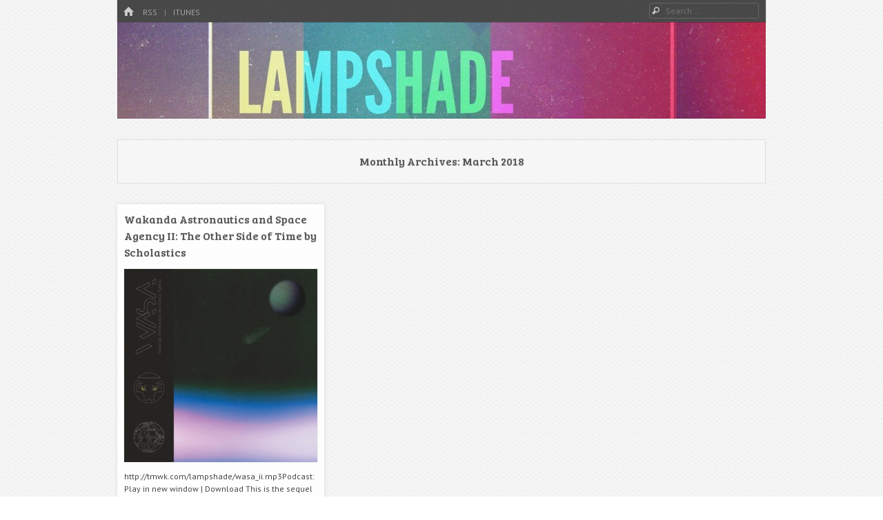

--- FILE ---
content_type: text/html; charset=UTF-8
request_url: http://lampshade.tmwk.com/?m=201803
body_size: 9126
content:
<!DOCTYPE html>
<html class="no-js" lang="en-US">
<head>
<meta charset="UTF-8" />
<meta name="viewport" content="width=device-width" />
<title>March | 2018 | LAMPSHADE</title>
<link rel="profile" href="http://gmpg.org/xfn/11" />
<link rel="pingback" href="http://lampshade.tmwk.com/xmlrpc.php" />
<!--[if lt IE 9]>
<script src="http://lampshade.tmwk.com/wp-content/themes/emphaino/js/html5.js" type="text/javascript"></script>
<![endif]-->

<meta name='robots' content='max-image-preview:large' />
<link rel='dns-prefetch' href='//secure.gravatar.com' />
<link rel='dns-prefetch' href='//stats.wp.com' />
<link rel='dns-prefetch' href='//fonts.googleapis.com' />
<link rel='dns-prefetch' href='//v0.wordpress.com' />
<style id='wp-img-auto-sizes-contain-inline-css' type='text/css'>
img:is([sizes=auto i],[sizes^="auto," i]){contain-intrinsic-size:3000px 1500px}
/*# sourceURL=wp-img-auto-sizes-contain-inline-css */
</style>
<style id='wp-emoji-styles-inline-css' type='text/css'>

	img.wp-smiley, img.emoji {
		display: inline !important;
		border: none !important;
		box-shadow: none !important;
		height: 1em !important;
		width: 1em !important;
		margin: 0 0.07em !important;
		vertical-align: -0.1em !important;
		background: none !important;
		padding: 0 !important;
	}
/*# sourceURL=wp-emoji-styles-inline-css */
</style>
<link rel='stylesheet' id='wp-block-library-css' href='http://lampshade.tmwk.com/wp-includes/css/dist/block-library/style.min.css?ver=6.9' type='text/css' media='all' />
<link rel='stylesheet' id='mediaelement-css' href='http://lampshade.tmwk.com/wp-includes/js/mediaelement/mediaelementplayer-legacy.min.css?ver=4.2.17' type='text/css' media='all' />
<link rel='stylesheet' id='wp-mediaelement-css' href='http://lampshade.tmwk.com/wp-includes/js/mediaelement/wp-mediaelement.min.css?ver=6.9' type='text/css' media='all' />
<style id='global-styles-inline-css' type='text/css'>
:root{--wp--preset--aspect-ratio--square: 1;--wp--preset--aspect-ratio--4-3: 4/3;--wp--preset--aspect-ratio--3-4: 3/4;--wp--preset--aspect-ratio--3-2: 3/2;--wp--preset--aspect-ratio--2-3: 2/3;--wp--preset--aspect-ratio--16-9: 16/9;--wp--preset--aspect-ratio--9-16: 9/16;--wp--preset--color--black: #000000;--wp--preset--color--cyan-bluish-gray: #abb8c3;--wp--preset--color--white: #ffffff;--wp--preset--color--pale-pink: #f78da7;--wp--preset--color--vivid-red: #cf2e2e;--wp--preset--color--luminous-vivid-orange: #ff6900;--wp--preset--color--luminous-vivid-amber: #fcb900;--wp--preset--color--light-green-cyan: #7bdcb5;--wp--preset--color--vivid-green-cyan: #00d084;--wp--preset--color--pale-cyan-blue: #8ed1fc;--wp--preset--color--vivid-cyan-blue: #0693e3;--wp--preset--color--vivid-purple: #9b51e0;--wp--preset--gradient--vivid-cyan-blue-to-vivid-purple: linear-gradient(135deg,rgb(6,147,227) 0%,rgb(155,81,224) 100%);--wp--preset--gradient--light-green-cyan-to-vivid-green-cyan: linear-gradient(135deg,rgb(122,220,180) 0%,rgb(0,208,130) 100%);--wp--preset--gradient--luminous-vivid-amber-to-luminous-vivid-orange: linear-gradient(135deg,rgb(252,185,0) 0%,rgb(255,105,0) 100%);--wp--preset--gradient--luminous-vivid-orange-to-vivid-red: linear-gradient(135deg,rgb(255,105,0) 0%,rgb(207,46,46) 100%);--wp--preset--gradient--very-light-gray-to-cyan-bluish-gray: linear-gradient(135deg,rgb(238,238,238) 0%,rgb(169,184,195) 100%);--wp--preset--gradient--cool-to-warm-spectrum: linear-gradient(135deg,rgb(74,234,220) 0%,rgb(151,120,209) 20%,rgb(207,42,186) 40%,rgb(238,44,130) 60%,rgb(251,105,98) 80%,rgb(254,248,76) 100%);--wp--preset--gradient--blush-light-purple: linear-gradient(135deg,rgb(255,206,236) 0%,rgb(152,150,240) 100%);--wp--preset--gradient--blush-bordeaux: linear-gradient(135deg,rgb(254,205,165) 0%,rgb(254,45,45) 50%,rgb(107,0,62) 100%);--wp--preset--gradient--luminous-dusk: linear-gradient(135deg,rgb(255,203,112) 0%,rgb(199,81,192) 50%,rgb(65,88,208) 100%);--wp--preset--gradient--pale-ocean: linear-gradient(135deg,rgb(255,245,203) 0%,rgb(182,227,212) 50%,rgb(51,167,181) 100%);--wp--preset--gradient--electric-grass: linear-gradient(135deg,rgb(202,248,128) 0%,rgb(113,206,126) 100%);--wp--preset--gradient--midnight: linear-gradient(135deg,rgb(2,3,129) 0%,rgb(40,116,252) 100%);--wp--preset--font-size--small: 13px;--wp--preset--font-size--medium: 20px;--wp--preset--font-size--large: 36px;--wp--preset--font-size--x-large: 42px;--wp--preset--spacing--20: 0.44rem;--wp--preset--spacing--30: 0.67rem;--wp--preset--spacing--40: 1rem;--wp--preset--spacing--50: 1.5rem;--wp--preset--spacing--60: 2.25rem;--wp--preset--spacing--70: 3.38rem;--wp--preset--spacing--80: 5.06rem;--wp--preset--shadow--natural: 6px 6px 9px rgba(0, 0, 0, 0.2);--wp--preset--shadow--deep: 12px 12px 50px rgba(0, 0, 0, 0.4);--wp--preset--shadow--sharp: 6px 6px 0px rgba(0, 0, 0, 0.2);--wp--preset--shadow--outlined: 6px 6px 0px -3px rgb(255, 255, 255), 6px 6px rgb(0, 0, 0);--wp--preset--shadow--crisp: 6px 6px 0px rgb(0, 0, 0);}:where(.is-layout-flex){gap: 0.5em;}:where(.is-layout-grid){gap: 0.5em;}body .is-layout-flex{display: flex;}.is-layout-flex{flex-wrap: wrap;align-items: center;}.is-layout-flex > :is(*, div){margin: 0;}body .is-layout-grid{display: grid;}.is-layout-grid > :is(*, div){margin: 0;}:where(.wp-block-columns.is-layout-flex){gap: 2em;}:where(.wp-block-columns.is-layout-grid){gap: 2em;}:where(.wp-block-post-template.is-layout-flex){gap: 1.25em;}:where(.wp-block-post-template.is-layout-grid){gap: 1.25em;}.has-black-color{color: var(--wp--preset--color--black) !important;}.has-cyan-bluish-gray-color{color: var(--wp--preset--color--cyan-bluish-gray) !important;}.has-white-color{color: var(--wp--preset--color--white) !important;}.has-pale-pink-color{color: var(--wp--preset--color--pale-pink) !important;}.has-vivid-red-color{color: var(--wp--preset--color--vivid-red) !important;}.has-luminous-vivid-orange-color{color: var(--wp--preset--color--luminous-vivid-orange) !important;}.has-luminous-vivid-amber-color{color: var(--wp--preset--color--luminous-vivid-amber) !important;}.has-light-green-cyan-color{color: var(--wp--preset--color--light-green-cyan) !important;}.has-vivid-green-cyan-color{color: var(--wp--preset--color--vivid-green-cyan) !important;}.has-pale-cyan-blue-color{color: var(--wp--preset--color--pale-cyan-blue) !important;}.has-vivid-cyan-blue-color{color: var(--wp--preset--color--vivid-cyan-blue) !important;}.has-vivid-purple-color{color: var(--wp--preset--color--vivid-purple) !important;}.has-black-background-color{background-color: var(--wp--preset--color--black) !important;}.has-cyan-bluish-gray-background-color{background-color: var(--wp--preset--color--cyan-bluish-gray) !important;}.has-white-background-color{background-color: var(--wp--preset--color--white) !important;}.has-pale-pink-background-color{background-color: var(--wp--preset--color--pale-pink) !important;}.has-vivid-red-background-color{background-color: var(--wp--preset--color--vivid-red) !important;}.has-luminous-vivid-orange-background-color{background-color: var(--wp--preset--color--luminous-vivid-orange) !important;}.has-luminous-vivid-amber-background-color{background-color: var(--wp--preset--color--luminous-vivid-amber) !important;}.has-light-green-cyan-background-color{background-color: var(--wp--preset--color--light-green-cyan) !important;}.has-vivid-green-cyan-background-color{background-color: var(--wp--preset--color--vivid-green-cyan) !important;}.has-pale-cyan-blue-background-color{background-color: var(--wp--preset--color--pale-cyan-blue) !important;}.has-vivid-cyan-blue-background-color{background-color: var(--wp--preset--color--vivid-cyan-blue) !important;}.has-vivid-purple-background-color{background-color: var(--wp--preset--color--vivid-purple) !important;}.has-black-border-color{border-color: var(--wp--preset--color--black) !important;}.has-cyan-bluish-gray-border-color{border-color: var(--wp--preset--color--cyan-bluish-gray) !important;}.has-white-border-color{border-color: var(--wp--preset--color--white) !important;}.has-pale-pink-border-color{border-color: var(--wp--preset--color--pale-pink) !important;}.has-vivid-red-border-color{border-color: var(--wp--preset--color--vivid-red) !important;}.has-luminous-vivid-orange-border-color{border-color: var(--wp--preset--color--luminous-vivid-orange) !important;}.has-luminous-vivid-amber-border-color{border-color: var(--wp--preset--color--luminous-vivid-amber) !important;}.has-light-green-cyan-border-color{border-color: var(--wp--preset--color--light-green-cyan) !important;}.has-vivid-green-cyan-border-color{border-color: var(--wp--preset--color--vivid-green-cyan) !important;}.has-pale-cyan-blue-border-color{border-color: var(--wp--preset--color--pale-cyan-blue) !important;}.has-vivid-cyan-blue-border-color{border-color: var(--wp--preset--color--vivid-cyan-blue) !important;}.has-vivid-purple-border-color{border-color: var(--wp--preset--color--vivid-purple) !important;}.has-vivid-cyan-blue-to-vivid-purple-gradient-background{background: var(--wp--preset--gradient--vivid-cyan-blue-to-vivid-purple) !important;}.has-light-green-cyan-to-vivid-green-cyan-gradient-background{background: var(--wp--preset--gradient--light-green-cyan-to-vivid-green-cyan) !important;}.has-luminous-vivid-amber-to-luminous-vivid-orange-gradient-background{background: var(--wp--preset--gradient--luminous-vivid-amber-to-luminous-vivid-orange) !important;}.has-luminous-vivid-orange-to-vivid-red-gradient-background{background: var(--wp--preset--gradient--luminous-vivid-orange-to-vivid-red) !important;}.has-very-light-gray-to-cyan-bluish-gray-gradient-background{background: var(--wp--preset--gradient--very-light-gray-to-cyan-bluish-gray) !important;}.has-cool-to-warm-spectrum-gradient-background{background: var(--wp--preset--gradient--cool-to-warm-spectrum) !important;}.has-blush-light-purple-gradient-background{background: var(--wp--preset--gradient--blush-light-purple) !important;}.has-blush-bordeaux-gradient-background{background: var(--wp--preset--gradient--blush-bordeaux) !important;}.has-luminous-dusk-gradient-background{background: var(--wp--preset--gradient--luminous-dusk) !important;}.has-pale-ocean-gradient-background{background: var(--wp--preset--gradient--pale-ocean) !important;}.has-electric-grass-gradient-background{background: var(--wp--preset--gradient--electric-grass) !important;}.has-midnight-gradient-background{background: var(--wp--preset--gradient--midnight) !important;}.has-small-font-size{font-size: var(--wp--preset--font-size--small) !important;}.has-medium-font-size{font-size: var(--wp--preset--font-size--medium) !important;}.has-large-font-size{font-size: var(--wp--preset--font-size--large) !important;}.has-x-large-font-size{font-size: var(--wp--preset--font-size--x-large) !important;}
/*# sourceURL=global-styles-inline-css */
</style>

<style id='classic-theme-styles-inline-css' type='text/css'>
/*! This file is auto-generated */
.wp-block-button__link{color:#fff;background-color:#32373c;border-radius:9999px;box-shadow:none;text-decoration:none;padding:calc(.667em + 2px) calc(1.333em + 2px);font-size:1.125em}.wp-block-file__button{background:#32373c;color:#fff;text-decoration:none}
/*# sourceURL=/wp-includes/css/classic-themes.min.css */
</style>
<link rel='stylesheet' id='webfonts-css' href='http://fonts.googleapis.com/css?family=PT+Sans:400,700,400italic|Bree+Serif' type='text/css' media='all' />
<link rel='stylesheet' id='style-css' href='http://lampshade.tmwk.com/wp-content/themes/emphaino/style.css?ver=1.2.3' type='text/css' media='screen, projection' />
<link rel='stylesheet' id='print-css' href='http://lampshade.tmwk.com/wp-content/themes/emphaino/print.css?ver=1.2.3' type='text/css' media='print' />
<link rel='stylesheet' id='fontello-css' href='http://lampshade.tmwk.com/wp-content/themes/emphaino/lib/fontello/css/fontello.css?ver=1.2.3' type='text/css' media='all' />
<script type="text/javascript" src="http://lampshade.tmwk.com/wp-includes/js/jquery/jquery.min.js?ver=3.7.1" id="jquery-core-js"></script>
<script type="text/javascript" src="http://lampshade.tmwk.com/wp-includes/js/jquery/jquery-migrate.min.js?ver=3.4.1" id="jquery-migrate-js"></script>
<link rel="https://api.w.org/" href="http://lampshade.tmwk.com/index.php?rest_route=/" /><link rel="EditURI" type="application/rsd+xml" title="RSD" href="http://lampshade.tmwk.com/xmlrpc.php?rsd" />
<meta name="generator" content="WordPress 6.9" />
            <script type="text/javascript"><!--
                                function powerpress_pinw(pinw_url){window.open(pinw_url, 'PowerPressPlayer','toolbar=0,status=0,resizable=1,width=460,height=320');	return false;}
                //-->

                // tabnab protection
                window.addEventListener('load', function () {
                    // make all links have rel="noopener noreferrer"
                    document.querySelectorAll('a[target="_blank"]').forEach(link => {
                        link.setAttribute('rel', 'noopener noreferrer');
                    });
                });
            </script>
            	<style>img#wpstats{display:none}</style>
		<script type="text/javascript">document.documentElement.className = document.documentElement.className.replace("no-js","js");</script><style type="text/css">.recentcomments a{display:inline !important;padding:0 !important;margin:0 !important;}</style><style type="text/css" id="custom-header-css">
	.site-header .header-main {
		background: url('http://lampshade.tmwk.com/wp-content/uploads/2014/06/cropped-header_crop.jpg') center center;
		-webkit-background-size: cover;
		-moz-background-size: cover;
		-o-background-size: cover;
		background-size: cover;
	}
</style>
	<style type="text/css">
		.site-title,
	.site-description {
		position: absolute !important;
		clip: rect(1px 1px 1px 1px); /* IE6, IE7 */
		clip: rect(1px, 1px, 1px, 1px);
	}
	</style>
	<style type="text/css" id="custom-background-css">
body.custom-background { background-image: url("http://lampshade.tmwk.com/wp-content/themes/emphaino/images/fancy_deboss.png"); background-position: left top; background-size: auto; background-repeat: repeat; background-attachment: fixed; }
</style>
	
<!-- Jetpack Open Graph Tags -->
<meta property="og:type" content="website" />
<meta property="og:title" content="March 2018 &#8211; LAMPSHADE" />
<meta property="og:site_name" content="LAMPSHADE" />
<meta property="og:image" content="https://s0.wp.com/i/blank.jpg" />
<meta property="og:image:width" content="200" />
<meta property="og:image:height" content="200" />
<meta property="og:image:alt" content="" />
<meta property="og:locale" content="en_US" />

<!-- End Jetpack Open Graph Tags -->
</head>

<body class="archive date custom-background wp-theme-emphaino responsive custom-header header-text-hidden no-logo-image no-sidebar dynamic-grid-excerpts group-blog">
<div id="page" class="hfeed site">
	

	<header id="masthead" class="site-header" role="banner">
		<div id="top-bar">
			<nav role="navigation" class="site-navigation main-navigation">
				<div class="home-page-link"><a href="http://lampshade.tmwk.com/" class="icon-home" title ="Home"><span>Home</span></a></div>
				
				
					<h1 class="assistive-text icon-menu"><span>Menu</span></h1>
					<div class="assistive-text skip-link"><a href="#content" title="Skip to content">Skip to content</a></div>
					<div class="menu-subscribe-container"><ul id="menu-subscribe" class="menu"><li id="menu-item-95" class="menu-item menu-item-type-custom menu-item-object-custom menu-item-95"><a href="http://feeds.feedburner.com/lampshademusic">RSS</a></li>
<li id="menu-item-96" class="menu-item menu-item-type-custom menu-item-object-custom menu-item-96"><a href="https://itunes.apple.com/us/podcast/lampshade/id659257724">iTunes</a></li>
</ul></div>
				
				
			</nav> <!-- .site-navigation .main-navigation -->

				<form method="get" id="searchform" action="http://lampshade.tmwk.com/" role="search">
		<label for="s" class="assistive-text">Search</label>
		<input type="text" class="field" name="s" value="" id="s" placeholder="Search &hellip;" />
		<input type="submit" class="submit" name="submit" id="searchsubmit" value="Search" />
	</form>

		</div>	

		<div class="header-main">
						<div class="site-branding">
				<h1 class="site-title"><a href="http://lampshade.tmwk.com/" title="LAMPSHADE" rel="home">LAMPSHADE</a></h1>
				<h2 class="site-description">excellent mixtapes</h2>
			</div>
		</div>

<!-- 					<a href="http://lampshade.tmwk.com/"><img src="http://lampshade.tmwk.com/wp-content/uploads/2014/06/cropped-header_crop.jpg" class="header-image" width="940" height="140" alt="" /></a>
		 -->

	</header><!-- #masthead .site-header -->

	<div id="main" class="site-main">

		<section id="primary" class="content-area">
			<div id="content" class="site-content" role="main">

			
				<header class="page-header">
					<h1 class="page-title">
						Monthly Archives: <span>March 2018</span>					</h1>
									</header><!-- .page-header -->

				<div id="dynamic-grid" class="clearfix">
								
					
<article id="post-182" class="post-182 post type-post status-publish format-standard has-post-thumbnail hentry category-scholastics-2 tag-afrofuturism tag-footwork tag-gqom tag-house tag-juke tag-kuduro tag-mix tag-scholastics">
	<header class="entry-header">
		<h1 class="entry-title"><a href="http://lampshade.tmwk.com/?p=182" title="Permalink to Wakanda Astronautics and Space Agency II: The Other Side of Time by Scholastics" rel="bookmark">Wakanda Astronautics and Space Agency II: The Other Side of Time by Scholastics</a></h1>
	</header><!-- .entry-header -->

		<div class="entry-summary">
				<div class="featured-image">
			<a href="http://lampshade.tmwk.com/?p=182" title="Wakanda Astronautics and Space Agency II: The Other Side of Time by Scholastics">
				<img width="280" height="280" src="http://lampshade.tmwk.com/wp-content/uploads/2018/03/sm-280x280.png" class="attachment-half-width size-half-width wp-post-image" alt="" decoding="async" fetchpriority="high" srcset="http://lampshade.tmwk.com/wp-content/uploads/2018/03/sm-280x280.png 280w, http://lampshade.tmwk.com/wp-content/uploads/2018/03/sm-150x150.png 150w, http://lampshade.tmwk.com/wp-content/uploads/2018/03/sm-300x300.png 300w, http://lampshade.tmwk.com/wp-content/uploads/2018/03/sm-768x768.png 768w, http://lampshade.tmwk.com/wp-content/uploads/2018/03/sm-1024x1024.png 1024w, http://lampshade.tmwk.com/wp-content/uploads/2018/03/sm-660x660.png 660w, http://lampshade.tmwk.com/wp-content/uploads/2018/03/sm.png 1080w" sizes="(max-width: 280px) 100vw, 280px" />			</a>
		</div>
		
		<p>http://tmwk.com/lampshade/wasa_ii.mp3Podcast: Play in new window | Download This is the sequel to 2013&#8217;s Wakanda Astronautics and Space Agency, and follows a Wakandan world ship through a wormhole and into uncharted reaches of deep space and beyond. Like its predecessor, WASA II is half footwork/juke and half other stuff, but everywhere focused on rhythms. Turn on &#8230;</p>
<p><a href="http://lampshade.tmwk.com/?p=182" class="more-link">More <span class="meta-nav">&rarr;</span></a></p>
	</div><!-- .entry-summary -->
	
	<footer class="entry-meta">
		<span class="posted-on icon-clock"><a href="http://lampshade.tmwk.com/?p=182" title="8:23 pm" rel="bookmark"><time class="entry-date" datetime="2018-03-05T20:23:32+00:00">March 5, 2018</time></a></span> <span class="byline icon-user"><span class="post-author vcard"><a class="url fn n" href="http://lampshade.tmwk.com/?author=2" title="View all posts by scholastics" rel="author">scholastics</a></span></span>
		
		
			</footer><!-- .entry-meta -->
</article><!-- #post-182 -->

				
				</div> <!-- #dynamic-grid -->
				
			
			</div><!-- #content .site-content -->
		</section><!-- #primary .content-area -->


	</div><!-- #main .site-main -->

	<footer id="colophon" class="site-footer" role="contentinfo">
						<div class="widget-area footer-widget-area" role="complementary">
			<div id="footer-widgets">
				<aside id="nav_menu-3" class="widget widget_nav_menu"><h1 class="widget-title">Subscribe</h1><div class="menu-subscribe-container"><ul id="menu-subscribe-1" class="menu"><li class="menu-item menu-item-type-custom menu-item-object-custom menu-item-95"><a href="http://feeds.feedburner.com/lampshademusic">RSS</a></li>
<li class="menu-item menu-item-type-custom menu-item-object-custom menu-item-96"><a href="https://itunes.apple.com/us/podcast/lampshade/id659257724">iTunes</a></li>
</ul></div></aside><aside id="search-2" class="widget widget_search">	<form method="get" id="searchform" action="http://lampshade.tmwk.com/" role="search">
		<label for="s" class="assistive-text">Search</label>
		<input type="text" class="field" name="s" value="" id="s" placeholder="Search &hellip;" />
		<input type="submit" class="submit" name="submit" id="searchsubmit" value="Search" />
	</form>
</aside>
		<aside id="recent-posts-2" class="widget widget_recent_entries">
		<h1 class="widget-title">Recent Posts</h1>
		<ul>
											<li>
					<a href="http://lampshade.tmwk.com/?p=223">Headlands by Scholastics</a>
									</li>
											<li>
					<a href="http://lampshade.tmwk.com/?p=212">Marginalia № 6 by Scholastics</a>
									</li>
											<li>
					<a href="http://lampshade.tmwk.com/?p=208">There is Ecstasy in the End by Scholastics</a>
									</li>
											<li>
					<a href="http://lampshade.tmwk.com/?p=204">Marginalia № 5 by Scholastics</a>
									</li>
											<li>
					<a href="http://lampshade.tmwk.com/?p=200">Marginalia № 4 by Scholastics</a>
									</li>
					</ul>

		</aside><aside id="recent-comments-2" class="widget widget_recent_comments"><h1 class="widget-title">Recent Comments</h1><ul id="recentcomments"><li class="recentcomments"><span class="comment-author-link"><a href="http://www.prestigeformat.com/?p=699" class="url" rel="ugc external nofollow">Ryan&#8217;s Music Picks &#x1f332; 8 December 2016 | PRESTIGE FORMAT</a></span> on <a href="http://lampshade.tmwk.com/?p=154#comment-7554">Live from the Library, Volume VII by Scholastics</a></li><li class="recentcomments"><span class="comment-author-link"><a href="http://www.prestigeformat.com/?p=692" class="url" rel="ugc external nofollow">Ryan&#8217;s Music Picks: &#x1f47b; Halloween 2&#x1f383;16 Edition | PRESTIGE FORMAT</a></span> on <a href="http://lampshade.tmwk.com/?p=150#comment-7527">Silent Sandy Circuitry by Moon Cities</a></li><li class="recentcomments"><span class="comment-author-link"><a href="http://www.prestigeformat.com/?p=687" class="url" rel="ugc external nofollow">Ryan&#8217;s Music Picks: 24 October 2016 | PRESTIGE FORMAT</a></span> on <a href="http://lampshade.tmwk.com/?p=12#comment-7518">Golden Ghost Forest by Moon Cities</a></li></ul></aside><aside id="archives-2" class="widget widget_archive"><h1 class="widget-title">Archives</h1>
			<ul>
					<li><a href='http://lampshade.tmwk.com/?m=202501'>January 2025</a></li>
	<li><a href='http://lampshade.tmwk.com/?m=202004'>April 2020</a></li>
	<li><a href='http://lampshade.tmwk.com/?m=201910'>October 2019</a></li>
	<li><a href='http://lampshade.tmwk.com/?m=201812'>December 2018</a></li>
	<li><a href='http://lampshade.tmwk.com/?m=201806'>June 2018</a></li>
	<li><a href='http://lampshade.tmwk.com/?m=201804'>April 2018</a></li>
	<li><a href='http://lampshade.tmwk.com/?m=201803'>March 2018</a></li>
	<li><a href='http://lampshade.tmwk.com/?m=201801'>January 2018</a></li>
	<li><a href='http://lampshade.tmwk.com/?m=201708'>August 2017</a></li>
	<li><a href='http://lampshade.tmwk.com/?m=201612'>December 2016</a></li>
	<li><a href='http://lampshade.tmwk.com/?m=201610'>October 2016</a></li>
	<li><a href='http://lampshade.tmwk.com/?m=201512'>December 2015</a></li>
	<li><a href='http://lampshade.tmwk.com/?m=201511'>November 2015</a></li>
	<li><a href='http://lampshade.tmwk.com/?m=201507'>July 2015</a></li>
	<li><a href='http://lampshade.tmwk.com/?m=201506'>June 2015</a></li>
	<li><a href='http://lampshade.tmwk.com/?m=201505'>May 2015</a></li>
	<li><a href='http://lampshade.tmwk.com/?m=201502'>February 2015</a></li>
	<li><a href='http://lampshade.tmwk.com/?m=201410'>October 2014</a></li>
	<li><a href='http://lampshade.tmwk.com/?m=201409'>September 2014</a></li>
	<li><a href='http://lampshade.tmwk.com/?m=201407'>July 2014</a></li>
	<li><a href='http://lampshade.tmwk.com/?m=201405'>May 2014</a></li>
	<li><a href='http://lampshade.tmwk.com/?m=201404'>April 2014</a></li>
	<li><a href='http://lampshade.tmwk.com/?m=201403'>March 2014</a></li>
	<li><a href='http://lampshade.tmwk.com/?m=201401'>January 2014</a></li>
	<li><a href='http://lampshade.tmwk.com/?m=201312'>December 2013</a></li>
	<li><a href='http://lampshade.tmwk.com/?m=201311'>November 2013</a></li>
	<li><a href='http://lampshade.tmwk.com/?m=201310'>October 2013</a></li>
	<li><a href='http://lampshade.tmwk.com/?m=201308'>August 2013</a></li>
	<li><a href='http://lampshade.tmwk.com/?m=201307'>July 2013</a></li>
	<li><a href='http://lampshade.tmwk.com/?m=201306'>June 2013</a></li>
			</ul>

			</aside><aside id="categories-2" class="widget widget_categories"><h1 class="widget-title">Categories</h1>
			<ul>
					<li class="cat-item cat-item-137"><a href="http://lampshade.tmwk.com/?cat=137">Collaborative</a>
</li>
	<li class="cat-item cat-item-136"><a href="http://lampshade.tmwk.com/?cat=136">Moon Cities</a>
</li>
	<li class="cat-item cat-item-135"><a href="http://lampshade.tmwk.com/?cat=135">Scholastics</a>
</li>
			</ul>

			</aside><aside id="meta-2" class="widget widget_meta"><h1 class="widget-title">Meta</h1>
		<ul>
						<li><a href="http://lampshade.tmwk.com/wp-login.php">Log in</a></li>
			<li><a href="http://lampshade.tmwk.com/?feed=rss2">Entries feed</a></li>
			<li><a href="http://lampshade.tmwk.com/?feed=comments-rss2">Comments feed</a></li>

			<li><a href="https://wordpress.org/">WordPress.org</a></li>
		</ul>

		</aside>			</div>
		</div><!-- #footer-widget-area .widget-area -->
			<div id="bottom-bar">
			<div class="footer-text">
				© 2014 LAMPSHADE.			</div>
			<div class="site-info">
								Powered by <a href="http://wordpress.org/" title="A Semantic Personal Publishing Platform" rel="generator">WordPress</a>.				Theme <a href="http://srinig.com/wordpress/themes/emphaino/" title="Emphaino">Emphaino</a>.			</div><!-- .site-info -->
		</div> <!-- #bottom-bar -->
	</footer><!-- #colophon .site-footer -->
</div><!-- #page .hfeed .site -->

<a href="#" class="back-to-top icon-up-open-mini"></a>

<script type="text/javascript" src="http://lampshade.tmwk.com/wp-content/themes/emphaino/js/small-menu.js?ver=1.2.3" id="small-menu-js"></script>
<script type="text/javascript" src="http://lampshade.tmwk.com/wp-includes/js/imagesloaded.min.js?ver=5.0.0" id="imagesloaded-js"></script>
<script type="text/javascript" src="http://lampshade.tmwk.com/wp-includes/js/masonry.min.js?ver=4.2.2" id="masonry-js"></script>
<script type="text/javascript" src="http://lampshade.tmwk.com/wp-includes/js/jquery/jquery.masonry.min.js?ver=3.1.2b" id="jquery-masonry-js"></script>
<script type="text/javascript" src="http://lampshade.tmwk.com/wp-content/themes/emphaino/js/jquery.fitvids.min.js?ver=1.0" id="fitvids-js"></script>
<script type="text/javascript" src="http://lampshade.tmwk.com/wp-content/themes/emphaino/js/scripts.js?ver=1.2.3" id="emphaino-scripts-js"></script>
<script type="text/javascript" id="jetpack-stats-js-before">
/* <![CDATA[ */
_stq = window._stq || [];
_stq.push([ "view", JSON.parse("{\"v\":\"ext\",\"blog\":\"71434807\",\"post\":\"0\",\"tz\":\"0\",\"srv\":\"lampshade.tmwk.com\",\"arch_date\":\"\",\"arch_results\":\"1\",\"j\":\"1:15.3.1\"}") ]);
_stq.push([ "clickTrackerInit", "71434807", "0" ]);
//# sourceURL=jetpack-stats-js-before
/* ]]> */
</script>
<script type="text/javascript" src="https://stats.wp.com/e-202604.js" id="jetpack-stats-js" defer="defer" data-wp-strategy="defer"></script>
<script type="text/javascript" src="http://lampshade.tmwk.com/wp-content/plugins/powerpress/player.min.js?ver=6.9" id="powerpress-player-js"></script>
<script type="text/javascript" id="mediaelement-core-js-before">
/* <![CDATA[ */
var mejsL10n = {"language":"en","strings":{"mejs.download-file":"Download File","mejs.install-flash":"You are using a browser that does not have Flash player enabled or installed. Please turn on your Flash player plugin or download the latest version from https://get.adobe.com/flashplayer/","mejs.fullscreen":"Fullscreen","mejs.play":"Play","mejs.pause":"Pause","mejs.time-slider":"Time Slider","mejs.time-help-text":"Use Left/Right Arrow keys to advance one second, Up/Down arrows to advance ten seconds.","mejs.live-broadcast":"Live Broadcast","mejs.volume-help-text":"Use Up/Down Arrow keys to increase or decrease volume.","mejs.unmute":"Unmute","mejs.mute":"Mute","mejs.volume-slider":"Volume Slider","mejs.video-player":"Video Player","mejs.audio-player":"Audio Player","mejs.captions-subtitles":"Captions/Subtitles","mejs.captions-chapters":"Chapters","mejs.none":"None","mejs.afrikaans":"Afrikaans","mejs.albanian":"Albanian","mejs.arabic":"Arabic","mejs.belarusian":"Belarusian","mejs.bulgarian":"Bulgarian","mejs.catalan":"Catalan","mejs.chinese":"Chinese","mejs.chinese-simplified":"Chinese (Simplified)","mejs.chinese-traditional":"Chinese (Traditional)","mejs.croatian":"Croatian","mejs.czech":"Czech","mejs.danish":"Danish","mejs.dutch":"Dutch","mejs.english":"English","mejs.estonian":"Estonian","mejs.filipino":"Filipino","mejs.finnish":"Finnish","mejs.french":"French","mejs.galician":"Galician","mejs.german":"German","mejs.greek":"Greek","mejs.haitian-creole":"Haitian Creole","mejs.hebrew":"Hebrew","mejs.hindi":"Hindi","mejs.hungarian":"Hungarian","mejs.icelandic":"Icelandic","mejs.indonesian":"Indonesian","mejs.irish":"Irish","mejs.italian":"Italian","mejs.japanese":"Japanese","mejs.korean":"Korean","mejs.latvian":"Latvian","mejs.lithuanian":"Lithuanian","mejs.macedonian":"Macedonian","mejs.malay":"Malay","mejs.maltese":"Maltese","mejs.norwegian":"Norwegian","mejs.persian":"Persian","mejs.polish":"Polish","mejs.portuguese":"Portuguese","mejs.romanian":"Romanian","mejs.russian":"Russian","mejs.serbian":"Serbian","mejs.slovak":"Slovak","mejs.slovenian":"Slovenian","mejs.spanish":"Spanish","mejs.swahili":"Swahili","mejs.swedish":"Swedish","mejs.tagalog":"Tagalog","mejs.thai":"Thai","mejs.turkish":"Turkish","mejs.ukrainian":"Ukrainian","mejs.vietnamese":"Vietnamese","mejs.welsh":"Welsh","mejs.yiddish":"Yiddish"}};
//# sourceURL=mediaelement-core-js-before
/* ]]> */
</script>
<script type="text/javascript" src="http://lampshade.tmwk.com/wp-includes/js/mediaelement/mediaelement-and-player.min.js?ver=4.2.17" id="mediaelement-core-js"></script>
<script type="text/javascript" src="http://lampshade.tmwk.com/wp-includes/js/mediaelement/mediaelement-migrate.min.js?ver=6.9" id="mediaelement-migrate-js"></script>
<script type="text/javascript" id="mediaelement-js-extra">
/* <![CDATA[ */
var _wpmejsSettings = {"pluginPath":"/wp-includes/js/mediaelement/","classPrefix":"mejs-","stretching":"responsive","audioShortcodeLibrary":"mediaelement","videoShortcodeLibrary":"mediaelement"};
//# sourceURL=mediaelement-js-extra
/* ]]> */
</script>
<script type="text/javascript" src="http://lampshade.tmwk.com/wp-includes/js/mediaelement/wp-mediaelement.min.js?ver=6.9" id="wp-mediaelement-js"></script>
<script id="wp-emoji-settings" type="application/json">
{"baseUrl":"https://s.w.org/images/core/emoji/17.0.2/72x72/","ext":".png","svgUrl":"https://s.w.org/images/core/emoji/17.0.2/svg/","svgExt":".svg","source":{"concatemoji":"http://lampshade.tmwk.com/wp-includes/js/wp-emoji-release.min.js?ver=6.9"}}
</script>
<script type="module">
/* <![CDATA[ */
/*! This file is auto-generated */
const a=JSON.parse(document.getElementById("wp-emoji-settings").textContent),o=(window._wpemojiSettings=a,"wpEmojiSettingsSupports"),s=["flag","emoji"];function i(e){try{var t={supportTests:e,timestamp:(new Date).valueOf()};sessionStorage.setItem(o,JSON.stringify(t))}catch(e){}}function c(e,t,n){e.clearRect(0,0,e.canvas.width,e.canvas.height),e.fillText(t,0,0);t=new Uint32Array(e.getImageData(0,0,e.canvas.width,e.canvas.height).data);e.clearRect(0,0,e.canvas.width,e.canvas.height),e.fillText(n,0,0);const a=new Uint32Array(e.getImageData(0,0,e.canvas.width,e.canvas.height).data);return t.every((e,t)=>e===a[t])}function p(e,t){e.clearRect(0,0,e.canvas.width,e.canvas.height),e.fillText(t,0,0);var n=e.getImageData(16,16,1,1);for(let e=0;e<n.data.length;e++)if(0!==n.data[e])return!1;return!0}function u(e,t,n,a){switch(t){case"flag":return n(e,"\ud83c\udff3\ufe0f\u200d\u26a7\ufe0f","\ud83c\udff3\ufe0f\u200b\u26a7\ufe0f")?!1:!n(e,"\ud83c\udde8\ud83c\uddf6","\ud83c\udde8\u200b\ud83c\uddf6")&&!n(e,"\ud83c\udff4\udb40\udc67\udb40\udc62\udb40\udc65\udb40\udc6e\udb40\udc67\udb40\udc7f","\ud83c\udff4\u200b\udb40\udc67\u200b\udb40\udc62\u200b\udb40\udc65\u200b\udb40\udc6e\u200b\udb40\udc67\u200b\udb40\udc7f");case"emoji":return!a(e,"\ud83e\u1fac8")}return!1}function f(e,t,n,a){let r;const o=(r="undefined"!=typeof WorkerGlobalScope&&self instanceof WorkerGlobalScope?new OffscreenCanvas(300,150):document.createElement("canvas")).getContext("2d",{willReadFrequently:!0}),s=(o.textBaseline="top",o.font="600 32px Arial",{});return e.forEach(e=>{s[e]=t(o,e,n,a)}),s}function r(e){var t=document.createElement("script");t.src=e,t.defer=!0,document.head.appendChild(t)}a.supports={everything:!0,everythingExceptFlag:!0},new Promise(t=>{let n=function(){try{var e=JSON.parse(sessionStorage.getItem(o));if("object"==typeof e&&"number"==typeof e.timestamp&&(new Date).valueOf()<e.timestamp+604800&&"object"==typeof e.supportTests)return e.supportTests}catch(e){}return null}();if(!n){if("undefined"!=typeof Worker&&"undefined"!=typeof OffscreenCanvas&&"undefined"!=typeof URL&&URL.createObjectURL&&"undefined"!=typeof Blob)try{var e="postMessage("+f.toString()+"("+[JSON.stringify(s),u.toString(),c.toString(),p.toString()].join(",")+"));",a=new Blob([e],{type:"text/javascript"});const r=new Worker(URL.createObjectURL(a),{name:"wpTestEmojiSupports"});return void(r.onmessage=e=>{i(n=e.data),r.terminate(),t(n)})}catch(e){}i(n=f(s,u,c,p))}t(n)}).then(e=>{for(const n in e)a.supports[n]=e[n],a.supports.everything=a.supports.everything&&a.supports[n],"flag"!==n&&(a.supports.everythingExceptFlag=a.supports.everythingExceptFlag&&a.supports[n]);var t;a.supports.everythingExceptFlag=a.supports.everythingExceptFlag&&!a.supports.flag,a.supports.everything||((t=a.source||{}).concatemoji?r(t.concatemoji):t.wpemoji&&t.twemoji&&(r(t.twemoji),r(t.wpemoji)))});
//# sourceURL=http://lampshade.tmwk.com/wp-includes/js/wp-emoji-loader.min.js
/* ]]> */
</script>

</body>
</html>

--- FILE ---
content_type: text/css
request_url: http://lampshade.tmwk.com/wp-content/themes/emphaino/style.css?ver=1.2.3
body_size: 9172
content:
/*
Theme Name: Emphaino
Theme URI: http://srinig.com/wordpress/themes/emphaino/
Author: Srinivasan G
Author URI: http://srinig.com/
Description: The word 'emphaino' means "to show in, to exhibit;" (en, "in," phaino, "to cause to shine"). Let your thoughts, your work, your art shine with Emphaino, a modern, responsive WordPress theme. Clean design, emphasis on content. Customization through the interactive WP customizer interface. Compatible with WordPress 3.5 and above.
Version: 1.2.3
License: GNU General Public License
License URI: license.txt
Tags: gray, white, light, one-column, three-columns, right-sidebar, flexible-width, custom-background, custom-colors, custom-header, custom-menu, editor-style, featured-images, flexible-header, post-formats, sticky-post, theme-options, threaded-comments, translation-ready, photoblogging

Emphaino is based on the _s theme (http://underscores.me/).

Resetting and rebuilding styles have been helped along thanks to the fine work of
Eric Meyer http://meyerweb.com/eric/tools/css/reset/index.html
along with Nicolas Gallagher and Jonathan Neal http://necolas.github.com/normalize.css/
and Blueprint http://www.blueprintcss.org/
*/
/* =Reset
-------------------------------------------------------------- */
html, body, div, span, applet, object, iframe,
h1, h2, h3, h4, h5, h6, p, blockquote, pre,
a, abbr, acronym, address, big, cite, code,
del, dfn, em, font, ins, kbd, q, s, samp,
small, strike, strong, sub, sup, tt, var,
dl, dt, dd, ol, ul, li,
fieldset, form, label, legend,
table, caption, tbody, tfoot, thead, tr, th, td {
  border: 0;
  font-family: inherit;
  font-size: 100%;
  font-style: inherit;
  font-weight: inherit;
  margin: 0;
  outline: 0;
  padding: 0;
  vertical-align: baseline;
}

html {
  font-size: 62.5%;
  /* Corrects text resizing oddly in IE6/7 when body font-size is set using em units http://clagnut.com/blog/348/#c790 */
  overflow-y: scroll;
  /* Keeps page centred in all browsers regardless of content height */
  -webkit-text-size-adjust: 100%;
  /* Prevents iOS text size adjust after orientation change, without disabling user zoom */
  -ms-text-size-adjust: 100%;
  /* www.456bereastreet.com/archive/201012/controlling_text_size_in_safari_for_ios_without_disabling_user_zoom/ */
}

body {
  background: #fff;
}

article,
aside,
details,
figcaption,
figure,
footer,
header,
nav,
section {
  display: block;
}

ol, ul {
  list-style: none;
}

table {
  /* tables still need 'cellspacing="0"' in the markup */
  border-collapse: separate;
  border-spacing: 0;
}

caption, th, td {
  font-weight: normal;
  text-align: left;
}

blockquote:before, blockquote:after,
q:before, q:after {
  content: "";
}

blockquote, q {
  quotes: "" "";
}

a:focus {
  outline: thin dotted;
}

a:hover,
a:active {
  /* Improves readability when focused and also mouse hovered in all browsers people.opera.com/patrickl/experiments/keyboard/test */
  outline: 0;
}

a img {
  border: 0;
}

/* =Global
----------------------------------------------- */
body,
button,
input,
select,
textarea {
  color: #444;
  font-family: "PT Sans", Verdana, Geneva, sans-serif;
  font-size: 16px;
  font-size: 1.6rem;
  line-height: 1.5;
}

/* Headings */
h1, h2, h3, h4, h5, h6 {
  clear: both;
  color: #555555;
  font-family: "Bree Serif", Georgia, serif;
  text-shadow: rgba(0, 0, 0, 0.2) 0 0 0.2rem;
}

hr {
  background-color: #ccc;
  border: 0;
  height: 1px;
  margin-bottom: 1.5em;
}

/* Text elements */
p, ul, ol {
  margin-bottom: 1.5em;
  -webkit-hyphens: auto;
  -moz-hyphens: auto;
  hyphens: auto;
  word-wrap: break-word;
}

ul {
  list-style: none;
  position: relative;
  margin-left: 0.8em;
}
ul li:before {
  content: "\203A \0020";
  position: absolute;
  left: -0.8em;
}

ol {
  margin-left: 1.2em;
}

ol, ol ol ol ol {
  list-style: decimal outside;
}

ol ol {
  list-style: lower-roman outside;
}

ol ol ol {
  list-style: lower-alpha outside;
}

ul ul, ol ol, ul ol, ol ul {
  margin-bottom: 0;
  margin-left: 1.2em;
}

li {
  margin-top: 0.2em;
}
li:first-child {
  margin-top: 0;
}

dt {
  font-weight: bold;
}

dd {
  margin: 0 1.5em 1.5em;
}

b, strong {
  font-weight: bold;
}

dfn, cite, em, i {
  font-style: italic;
}

blockquote, pre {
  margin: 0 0 1em;
  padding: 1em;
  background: #f8f8f8;
  -webkit-box-shadow: rgba(0, 0, 0, 0.2) 0 0 0.2rem;
  -moz-box-shadow: rgba(0, 0, 0, 0.2) 0 0 0.2rem;
  box-shadow: rgba(0, 0, 0, 0.2) 0 0 0.2rem;
}

blockquote {
  padding-left: 4em;
  position: relative;
}
blockquote:before {
  position: absolute;
  left: 0.4em;
  font-family: 'fontello';
  font-style: normal;
  font-weight: normal;
  speak: none;
  display: inline-block;
  text-decoration: inherit;
  width: 1em;
  margin: 0 0.2em;
  text-align: center;
  opacity: 0.8;
  line-height: 1em;
  font-size: 2em;
  opacity: 0.3;
  content: '\275d';
}
blockquote p:last-child {
  margin-bottom: 0;
}

address {
  margin: 0 0 1em;
}

pre {
  font-family: "Courier 10 Pitch", Courier, monospace;
  overflow: auto;
  max-width: 100%;
}

code, kbd, tt, var {
  background: #f8f8f8;
  border: 1px solid #dddddd;
  font: 0.9em Monaco, Consolas, "Andale Mono", "DejaVu Sans Mono", monospace;
}

abbr, acronym {
  border-bottom: 1px dotted #666;
  cursor: help;
}

sup,
sub {
  font-size: 75%;
  height: 0;
  line-height: 0;
  position: relative;
  vertical-align: baseline;
}

sup {
  bottom: 1ex;
}

sub {
  top: .5ex;
}

small {
  font-size: 75%;
}

big {
  font-size: 125%;
}

figure {
  margin: 0;
}

table {
  margin: 0 0 1.5em;
  width: 100%;
  border-width: 0 1px 1px 0;
  border-style: solid;
  border-color: #dddddd;
  background: #f8f8f8;
}

th, td {
  padding: 5px 10px;
  padding: 0.5rem 1rem;
  border-width: 1px 0 0 1px;
  border-style: solid;
  border-color: #ddd;
}

th {
  background: #eee;
  font-weight: bold;
}

button,
input,
select,
textarea {
  font-size: 100%;
  /* Corrects font size not being inherited in all browsers */
  margin: 0;
  /* Addresses margins set differently in IE6/7, F3/4, S5, Chrome */
  vertical-align: baseline;
  /* Improves appearance and consistency in all browsers */
  *vertical-align: middle;
  /* Improves appearance and consistency in all browsers */
}

button,
input {
  line-height: normal;
  /* Addresses FF3/4 setting line-height using !important in the UA stylesheet */
  *overflow: visible;
  /* Corrects inner spacing displayed oddly in IE6/7 */
}

button,
html input[type="button"],
input[type="reset"],
input[type="submit"] {
  border: 1px solid #ccc;
  border-color: #ccc #ccc #bbb #ccc;
  border-radius: 3px;
  background: #e6e6e6;
  -webkit-box-shadow: inset 0 1px 0 rgba(255, 255, 255, 0.5), inset 0 15px 17px rgba(255, 255, 255, 0.5), inset 0 -5px 12px rgba(0, 0, 0, 0.05);
  -moz-box-shadow: inset 0 1px 0 rgba(255, 255, 255, 0.5), inset 0 15px 17px rgba(255, 255, 255, 0.5), inset 0 -5px 12px rgba(0, 0, 0, 0.05);
  box-shadow: inset 0 1px 0 rgba(255, 255, 255, 0.5), inset 0 15px 17px rgba(255, 255, 255, 0.5), inset 0 -5px 12px rgba(0, 0, 0, 0.05);
  color: rgba(0, 0, 0, 0.8);
  cursor: pointer;
  /* Improves usability and consistency of cursor style between image-type 'input' and others */
  -webkit-appearance: button;
  /* Corrects inability to style clickable 'input' types in iOS */
  line-height: 2em;
  height: 2.1em;
  padding: 0 1em;
  text-shadow: 0 1px 0 rgba(255, 255, 255, 0.8);
}

button:hover,
html input[type="button"]:hover,
input[type="reset"]:hover,
input[type="submit"]:hover {
  border-color: #ccc #bbb #aaa #bbb;
  -webkit-box-shadow: inset 0 1px 0 rgba(255, 255, 255, 0.8), inset 0 15px 17px rgba(255, 255, 255, 0.8), inset 0 -5px 12px rgba(0, 0, 0, 0.02);
  -moz-box-shadow: inset 0 1px 0 rgba(255, 255, 255, 0.8), inset 0 15px 17px rgba(255, 255, 255, 0.8), inset 0 -5px 12px rgba(0, 0, 0, 0.02);
  box-shadow: inset 0 1px 0 rgba(255, 255, 255, 0.8), inset 0 15px 17px rgba(255, 255, 255, 0.8), inset 0 -5px 12px rgba(0, 0, 0, 0.02);
}

button:focus,
html input[type="button"]:focus,
input[type="reset"]:focus,
input[type="submit"]:focus,
button:active,
html input[type="button"]:active,
input[type="reset"]:active,
input[type="submit"]:active {
  border-color: #aaa #bbb #bbb #bbb;
  -webkit-box-shadow: inset 0 -1px 0 rgba(255, 255, 255, 0.5), inset 0 2px 5px rgba(0, 0, 0, 0.15);
  -moz-box-shadow: inset 0 -1px 0 rgba(255, 255, 255, 0.5), inset 0 2px 5px rgba(0, 0, 0, 0.15);
  box-shadow: inset 0 -1px 0 rgba(255, 255, 255, 0.5), inset 0 2px 5px rgba(0, 0, 0, 0.15);
}

input[type="checkbox"],
input[type="radio"] {
  box-sizing: border-box;
  /* Addresses box sizing set to content-box in IE8/9 */
  padding: 0;
  /* Addresses excess padding in IE8/9 */
}

input[type="search"] {
  -webkit-appearance: textfield;
  /* Addresses appearance set to searchfield in S5, Chrome */
  -moz-box-sizing: content-box;
  -webkit-box-sizing: content-box;
  /* Addresses box sizing set to border-box in S5, Chrome (include -moz to future-proof) */
  box-sizing: content-box;
}

input[type="search"]::-webkit-search-decoration {
  /* Corrects inner padding displayed oddly in S5, Chrome on OSX */
  -webkit-appearance: none;
}

button::-moz-focus-inner,
input::-moz-focus-inner {
  /* Corrects inner padding and border displayed oddly in FF3/4 www.sitepen.com/blog/2008/05/14/the-devils-in-the-details-fixing-dojos-toolbar-buttons/ */
  border: 0;
  padding: 0;
}

input[type=text],
input[type=email],
textarea {
  color: #666;
  border: 1px solid #ccc;
  border-radius: 3px;
}

input[type=text]:focus,
input[type=email]:focus,
textarea:focus {
  color: #111;
}

input[type=text],
input[type=email] {
  padding: 3px;
}

textarea {
  overflow: auto;
  /* Removes default vertical scrollbar in IE6/7/8/9 */
  padding-left: 3px;
  vertical-align: top;
  /* Improves readability and alignment in all browsers */
  width: 98%;
}

/* Links */
a {
  color: #388ca4;
  text-decoration: none;
}

a:hover,
a:focus,
a:active {
  opacity: 0.95;
}

/* Alignment */
.alignleft {
  display: inline;
  float: left;
  margin-right: 1.5em;
}

.alignright {
  display: inline;
  float: right;
  margin-left: 1.5em;
}

.aligncenter {
  clear: both;
  display: block;
  margin: 0 auto;
}

/* Text meant only for screen readers */
.assistive-text {
  clip: rect(1px 1px 1px 1px);
  /* IE6, IE7 */
  clip: rect(1px, 1px, 1px, 1px);
  position: absolute !important;
}

/* Clearfix hack. See http://nicolasgallagher.com/micro-clearfix-hack/ */
.clearfix:before,
.clearfix:after {
  content: " ";
  display: table;
}

.clearfix:after {
  clear: both;
}

.cf {
  *zoom: 1;
}

/* =Canvas
----------------------------------------------- */
body {
  padding: 0 10px;
  padding: 0 1rem;
}

#page {
  width: auto;
  max-width: 940px;
  max-width: 94rem;
  margin: 0 auto;
}

.content-area {
  margin: 0 auto 30px;
  margin: 0 auto 3rem;
  max-width: 300px;
  max-width: 30rem;
}

.single .content-area,
.page .content-area,
.one-col-excerpts .content-area,
.one-col-full-posts .content-area,
.no-js .content-area {
  max-width: 940px;
  max-width: 94rem;
}

.site-footer {
  clear: both;
}

.back-to-top {
  display: none;
  position: fixed;
  bottom: 2rem;
  right: 2rem;
  height: 3rem;
  width: 3rem;
  line-height: 3rem;
  text-align: center;
  border-radius: 0.2rem;
  background-color: rgba(0, 0, 0, 0.3);
  color: #fff;
  font-size: 1.5rem;
}
.back-to-top:hover {
  background-color: rgba(0, 0, 0, 0.6);
}
.back-to-top:before {
  font-weight: bold;
}

/* =Header
---------------------------------------------- */
.site-header {
  text-align: center;
  margin: 0 0 30px;
  margin: 0 0 3rem;
}
.site-header .header-main {
  background-color: #f6f6f6;
  background-color: rgba(248, 248, 248, 0.7);
  -webkit-box-shadow: rgba(0, 0, 0, 0.1) 0 0 0 0.1rem inset;
  -moz-box-shadow: rgba(0, 0, 0, 0.1) 0 0 0 0.1rem inset;
  box-shadow: rgba(0, 0, 0, 0.1) 0 0 0 0.1rem inset;
  padding: 15px 10px 16px;
  padding: 1.5rem 1rem 1.6rem;
}
.site-header .site-title {
  font-size: 20px;
  font-size: 2rem;
  color: #555555;
}
.site-header .site-title a {
  color: #555555;
  text-shadow: rgba(0, 0, 0, 0.2) 0.1rem 0.1rem 0.1rem;
}
.site-header .site-description {
  color: #555555;
  font: normal 12px "PT Sans", Verdana, Geneva, sans-serif;
  font: normal 1.2rem "PT Sans", Verdana, Geneva, sans-serif;
  text-shadow: rgba(0, 0, 0, 0.1) 0 0 0.1rem;
}

.has-logo-image .site-header .header-main {
  padding: 15px 10px;
  padding: 1.5rem 1rem;
}
.has-logo-image .site-header .header-main img {
  max-height: 60px;
  max-height: 6rem;
  width: auto;
}

.custom-header.no-logo-image.header-text-hidden .site-header .header-main {
  min-height: 47px;
  min-height: 4.7rem;
}

.no-custom-header.no-logo-image.header-text-hidden .site-header .header-main {
  display: none;
}

#top-bar {
  background-color: #484848;
  background: rgba(0, 0, 0, 0.7);
  -webkit-box-shadow: rgba(0, 0, 0, 0.1) 0 0 0 0.1rem;
  -moz-box-shadow: rgba(0, 0, 0, 0.1) 0 0 0 0.1rem;
  box-shadow: rgba(0, 0, 0, 0.1) 0 0 0 0.1rem;
  min-height: 32px;
  min-height: 3.2rem;
  color: #eee;
  text-align: left;
  position: relative;
}
#top-bar #searchform {
  position: absolute;
  top: 0;
  right: 0;
  margin: 4px 10px;
  margin: 0.4rem 1rem;
  font-size: 12px;
  font-size: 1.2rem;
  border: 1px solid #666;
  border-radius: 3px;
  border-radius: 0.3rem;
}
#top-bar #searchform:before {
  font-family: 'fontello';
  font-style: normal;
  font-weight: normal;
  speak: none;
  display: inline-block;
  text-decoration: inherit;
  width: 1em;
  margin: 0 0.2em;
  text-align: center;
  opacity: 0.8;
  line-height: 1em;
  content: '\1f50e';
}
#top-bar #searchform input[type=text] {
  background: transparent;
  border: 0;
  color: #eee;
}
#top-bar #searchform input[type=text]:active, #top-bar #searchform input[type=text]:focus {
  border: 0;
  outline: 0;
}

/* =Menu
----------------------------------------------- */
.site-header .site-navigation {
  clear: both;
  padding: 4px 0;
  padding: 0.4rem 0;
}
.site-header .site-navigation a {
  color: #aaa;
  font-size: 12px;
  font-size: 1.2rem;
  text-transform: uppercase;
  text-shadow: rgba(0, 0, 0, 0.2) 0 0 0.1rem;
}
.site-header .site-navigation a:hover {
  color: #fff;
}
.site-header .site-navigation .home-page-link {
  float: left;
  display: inline;
  margin: 0 0 0 5px;
  margin: 0 0 0 0.5rem;
}
.site-header .site-navigation .home-page-link span {
  position: absolute !important;
  clip: rect(1px 1px 1px 1px);
  /* IE6, IE7 */
  clip: rect(1px, 1px, 1px, 1px);
}
.site-header .site-navigation .home-page-link a {
  padding: 0;
  color: #ccc;
}
.site-header .site-navigation .home-page-link a:hover {
  color: #fff;
}
.site-header .site-navigation .home-page-link a:before {
  font-size: 16px;
  font-size: 1.6rem;
}

.main-small-navigation .home-page-link {
  float: none;
}
.main-small-navigation h1.icon-menu {
  display: inline;
  margin: 0 0 0 5px;
  margin: 0 0 0 0.5rem;
  color: #ccc;
  font-size: 16px;
  font-size: 1.6rem;
}
.main-small-navigation h1.icon-menu span {
  position: absolute !important;
  clip: rect(1px 1px 1px 1px);
  /* IE6, IE7 */
  clip: rect(1px, 1px, 1px, 1px);
}
.main-small-navigation ul {
  margin: 0 10px;
  margin: 0 1rem;
}
.main-small-navigation ul li:before {
  position: static;
}

.main-navigation {
  margin: 0 200px 0 0;
  margin: 0 20rem 0 0;
}
.main-navigation ul {
  position: static;
  list-style: none;
  margin: 0;
}
.main-navigation ul ul {
  background: #333;
  border-left: 1px solid #444;
  display: none;
  float: left;
  position: absolute;
  top: 1.5em;
  left: 0;
  z-index: 99999;
}
.main-navigation ul ul li {
  display: block;
  float: none;
}
.main-navigation ul ul li:before {
  content: none;
}
.main-navigation ul ul ul {
  left: 100%;
  top: 0;
}
.main-navigation ul ul a {
  width: 200px;
}
.main-navigation ul li:hover > ul {
  display: block;
}
.main-navigation li {
  display: inline-block;
  position: relative;
  margin-top: 0;
}
.main-navigation li:before {
  position: static;
  left: 0;
  content: '|';
  color: #7c8d95;
  font-size: 0.75em;
}
.main-navigation li:first-child:before {
  content: none;
}
.main-navigation a {
  display: inline-block;
  padding: 0 0.5em 0 0.8em;
}

/* Small menu */
.menu-toggle {
  cursor: pointer;
}

.main-small-navigation .menu {
  display: none;
}

/* =Content
----------------------------------------------- */
.sticky {
  background: inherit;
}

.page-header, .hentry, .post-navigation, .paging-navigation {
  padding: 10px;
  padding: 1rem;
}

.page-header {
  margin: 0 0 30px;
  margin: 0 0 3rem;
  background-color: #f6f6f6;
  background-color: rgba(248, 248, 248, 0.7);
  -webkit-box-shadow: rgba(0, 0, 0, 0.1) 0 0 0 0.1rem inset;
  -moz-box-shadow: rgba(0, 0, 0, 0.1) 0 0 0 0.1rem inset;
  box-shadow: rgba(0, 0, 0, 0.1) 0 0 0 0.1rem inset;
  text-align: center;
}

.site-content {
  width: 100%;
}

.hentry {
  width: auto;
  max-width: 900px;
  background-color: #fff;
  background-color: rgba(255, 255, 255, 0.9);
  -webkit-box-shadow: rgba(0, 0, 0, 0.1) 0 0 0.5rem;
  -moz-box-shadow: rgba(0, 0, 0, 0.1) 0 0 0.5rem;
  box-shadow: rgba(0, 0, 0, 0.1) 0 0 0.5rem;
  margin: 0 auto 20px;
  margin: 0 auto 2rem;
}

.entry-header {
  text-align: center;
}

.entry-title {
  font-size: 16px;
  font-size: 1.6rem;
  -webkit-hyphens: auto;
  -moz-hyphens: auto;
  hyphens: auto;
  word-wrap: break-word;
}
.entry-title a {
  color: #555555;
}
.entry-title a:hover {
  color: #388ca4;
}
.entry-title:before {
  color: #888;
}

.entry-content,
.entry-summary,
.comment-content,
.pingback {
  font-size: 12px;
  font-size: 1.2rem;
}
.entry-content h1, .entry-content h2, .entry-content h3, .entry-content h4, .entry-content h5, .entry-content h6,
.entry-summary h1,
.entry-summary h2,
.entry-summary h3,
.entry-summary h4,
.entry-summary h5,
.entry-summary h6,
.comment-content h1,
.comment-content h2,
.comment-content h3,
.comment-content h4,
.comment-content h5,
.comment-content h6,
.pingback h1,
.pingback h2,
.pingback h3,
.pingback h4,
.pingback h5,
.pingback h6 {
  margin: 0 0 10px;
  margin: 0 0 1rem;
}
.entry-content h1,
.entry-summary h1,
.comment-content h1,
.pingback h1 {
  font-size: 16px;
  font-size: 1.6rem;
  border-bottom: 1px solid #dddddd;
}
.entry-content h2,
.entry-summary h2,
.comment-content h2,
.pingback h2 {
  font-size: 15px;
  font-size: 1.5rem;
}
.entry-content h3,
.entry-summary h3,
.comment-content h3,
.pingback h3 {
  font-size: 14px;
  font-size: 1.4rem;
}
.entry-content h4,
.entry-summary h4,
.comment-content h4,
.pingback h4 {
  font: bold 13px "PT Sans", Verdana, Geneva, sans-serif;
  font: bold 1.3rem "PT Sans", Verdana, Geneva, sans-serif;
  text-transform: uppercase;
}
.entry-content h5,
.entry-summary h5,
.comment-content h5,
.pingback h5 {
  font: bold 12px "PT Sans", Verdana, Geneva, sans-serif;
  font: bold 1.2rem "PT Sans", Verdana, Geneva, sans-serif;
  text-transform: uppercase;
}
.entry-content h6,
.entry-summary h6,
.comment-content h6,
.pingback h6 {
  font: bold 12px "PT Sans", Verdana, Geneva, sans-serif;
  font: bold 1.2rem "PT Sans", Verdana, Geneva, sans-serif;
}

.not-found #searchform {
  margin-bottom: 30px;
  margin-bottom: 3rem;
}
.not-found #searchsubmit {
  display: inline-block;
}

.entry-meta {
  clear: both;
  font-size: 12px;
  font-size: 1.2rem;
  color: #888;
}
.entry-meta span {
  display: inline-block;
  margin-right: 1em;
}
.entry-meta span.byline {
  display: none;
}
.entry-meta span.post-author {
  margin-right: 0;
}

.format-image .entry-title:before,
.single-format-image .entry-title:before,
.format-gallery .entry-title:before,
.single-format-gallery .entry-title:before,
.format-chat .entry-title:before,
.single-format-chat .entry-title:before,
.format-link .entry-title:before,
.single-format-link .entry-title:before,
.format-quote .entry-title:before,
.single-format-quote .entry-title:before,
.format-audio .entry-title:before,
.single-format-audio .entry-title:before,
.format-video .entry-title:before,
.single-format-video .entry-title:before,
.format-status .entry-title:before,
.single-format-status .entry-title:before,
.format-aside .entry-title:before,
.single-format-aside .entry-title:before,
.post-password-required .entry-title:before {
  font-family: 'fontello';
  font-style: normal;
  font-weight: normal;
  speak: none;
  display: inline-block;
  text-decoration: inherit;
  width: 1em;
  margin: 0 0.2em;
  text-align: center;
  opacity: 0.8;
  line-height: 1em;
  margin-right: 0.4em;
}

.format-image .entry-title:before, .single-format-image .entry-title:before {
  content: '\e805 \0020';
}

.format-gallery .entry-title:before, .single-format-gallery .entry-title:before {
  content: '\1f304 \0020';
}

.format-chat .entry-title:before, .single-format-chat .entry-title:before {
  content: '\e802 \0020';
}

.format-link .entry-title:before, .single-format-link .entry-title:before {
  content: '\e807 \0020';
}

.format-quote .entry-title:before, .single-format-quote .entry-title:before {
  content: '\275d \0020';
}

.format-audio .entry-title:before, .single-format-audio .entry-title:before {
  content: '\e804 \0020';
}

.format-video .entry-title:before, .single-format-video .entry-title:before {
  content: '\e806 \0020';
}

.format-status .entry-title:before, .single-format-status .entry-title:before {
  content: '\1f514 \0020';
}

.format-aside .entry-title:before, .single-format-aside .entry-title:before {
  content: '\e732 \0020';
}

.post-password-required .entry-title:before {
  content: '\e708 \0020';
}

.format-quote .entry-title, .single-format-quote .entry-title {
  display: none;
}

figure.quote {
  margin: 0 1em 1em 0;
  padding-left: 4em;
  position: relative;
}
figure.quote:before {
  position: absolute;
  left: 0;
  font-family: 'fontello';
  font-style: normal;
  font-weight: normal;
  speak: none;
  display: inline-block;
  text-decoration: inherit;
  width: 1em;
  margin: 0 0.2em;
  text-align: center;
  opacity: 0.8;
  line-height: 1em;
  font-size: 2em;
  opacity: 0.5;
  content: '\275d';
}
figure.quote p:last-child {
  margin-bottom: 0;
}
figure.quote blockquote {
  margin: 0;
  padding: 0;
  background: transparent;
  -webkit-box-shadow: none;
  -moz-box-shadow: none;
  box-shadow: none;
}
figure.quote blockquote:before {
  display: none;
}
figure.quote .quote-caption {
  font-size: 0.9em;
  margin-top: 0.5em;
  text-align: right;
}

footer.entry-meta {
  border-top: 1px solid #dddddd;
  padding-top: 10px;
  padding-top: 1rem;
}

.single .entry-meta .byline,
.group-blog .entry-meta .byline {
  display: inline;
}

.attachment .entry-meta .byline {
  display: none;
}

.entry-content,
.entry-summary {
  margin: 1em 0 0;
}

.featured-image {
  width: 100%;
  text-align: center;
  line-height: 0;
}

.wp-post-image {
  background: #f8f8f8;
  -webkit-box-shadow: rgba(0, 0, 0, 0.2) 0 0 0.2rem;
  -moz-box-shadow: rgba(0, 0, 0, 0.2) 0 0 0.2rem;
  box-shadow: rgba(0, 0, 0, 0.2) 0 0 0.2rem;
  margin: 0 0 1em;
  max-width: 100%;
  height: auto;
  text-align: center;
  line-height: 0;
}
.wp-post-image.attachment-post-thumbnail {
  float: right;
  width: 80px;
  width: 8rem;
  margin: 0.4em 0 10px 10px;
  margin: 0.4em 0 1rem 1rem;
}

.page-links {
  clear: both;
  background-color: #f6f6f6;
  background-color: rgba(248, 248, 248, 0.7);
  -webkit-box-shadow: rgba(0, 0, 0, 0.1) 0 0 0 0.1rem inset;
  -moz-box-shadow: rgba(0, 0, 0, 0.1) 0 0 0 0.1rem inset;
  box-shadow: rgba(0, 0, 0, 0.1) 0 0 0 0.1rem inset;
  margin: 0 0 1em;
  padding: 1rem;
  text-align: center;
}

/* =Asides & Statuses
----------------------------------------------- */
.blog .format-aside .entry-title a,
.blog .format-status .entry-title a,
.archive .format-aside .entry-title a,
.archive .format-status .entry-title a {
  display: none;
}

/* =Chat
----------------------------------------------- */
.format-chat .entry-content {
  background: #f8f8f8;
  -webkit-box-shadow: rgba(0, 0, 0, 0.2) 0 0 0.2rem;
  -moz-box-shadow: rgba(0, 0, 0, 0.2) 0 0 0.2rem;
  box-shadow: rgba(0, 0, 0, 0.2) 0 0 0.2rem;
  margin: 0 0 1.5em;
  padding: 1rem;
}
.format-chat .entry-content p:last-child {
  margin-bottom: 0;
}

/* =format-link
----------------------------------------------- */
.format-link .entry-content a:first-child {
  display: block;
  background: #f8f8f8;
  -webkit-box-shadow: rgba(0, 0, 0, 0.2) 0 0 0.2rem;
  -moz-box-shadow: rgba(0, 0, 0, 0.2) 0 0 0.2rem;
  box-shadow: rgba(0, 0, 0, 0.2) 0 0 0.2rem;
  margin: 0 0 1.5em;
  padding: 1rem;
  text-align: center;
}

/* =Media
----------------------------------------------- */
.site-header img,
.entry-content img,
.comment-content img,
.widget img {
  max-width: 100%;
  /* Fluid images for posts, comments, and widgets */
}

.site-header img,
.entry-content img,
.comment-content img[height],
img[class*="align"],
img[class*="wp-image-"] {
  height: auto;
  /* Make sure images with WordPress-added height and width attributes are scaled correctly */
}

.site-header img,
.entry-content img,
img.size-full {
  max-width: 100%;
}

.entry-content img.wp-smiley,
.comment-content img.wp-smiley {
  border: none;
  margin-bottom: 0;
  margin-top: 0;
  padding: 0;
}

.wp-caption {
  max-width: 100%;
}

.wp-caption, .entry-attachment {
  margin-bottom: 1.5em;
}
.wp-caption img, .entry-attachment img {
  background: #f8f8f8;
  -webkit-box-shadow: rgba(0, 0, 0, 0.2) 0 0 0.2rem;
  -moz-box-shadow: rgba(0, 0, 0, 0.2) 0 0 0.2rem;
  box-shadow: rgba(0, 0, 0, 0.2) 0 0 0.2rem;
}

.wp-caption-text, .entry-attachment .entry-caption p {
  background: #f8f8f8;
  -webkit-box-shadow: rgba(0, 0, 0, 0.2) 0 0 0.2rem;
  -moz-box-shadow: rgba(0, 0, 0, 0.2) 0 0 0.2rem;
  box-shadow: rgba(0, 0, 0, 0.2) 0 0 0.2rem;
  text-align: center;
}

/* Gallery */
.site-content .gallery {
  margin: 0 0 10px;
  margin: 0 0 1rem;
}
.site-content .gallery .gallery-item {
  float: left;
  margin: 10px 0;
  margin: 1rem 0;
  text-align: center;
}
.site-content .gallery .gallery-icon, .site-content .gallery .gallery-caption {
  max-width: 90%;
  margin: 0 auto;
}
.site-content .gallery a img {
  background: #f8f8f8;
  -webkit-box-shadow: rgba(0, 0, 0, 0.2) 0 0 0.2rem;
  -moz-box-shadow: rgba(0, 0, 0, 0.2) 0 0 0.2rem;
  box-shadow: rgba(0, 0, 0, 0.2) 0 0 0.2rem;
  border: none;
  height: auto;
  max-width: 100%;
}
.site-content .gallery .gallery-caption {
  font-size: 12px;
  font-size: 1.2rem;
}
.site-content .gallery.gallery-columns-1 .gallery-item {
  width: 100%;
}
.site-content .gallery.gallery-columns-2 .gallery-item {
  width: 50%;
}
.site-content .gallery.gallery-columns-3 .gallery-item {
  width: 33%;
}
.site-content .gallery.gallery-columns-4 .gallery-item {
  width: 25%;
}
.site-content .gallery.gallery-columns-5 .gallery-item {
  width: 20%;
}
.site-content .gallery.gallery-columns-6 .gallery-item {
  width: 16%;
}
.site-content .gallery.gallery-columns-7 .gallery-item {
  width: 14%;
}
.site-content .gallery.gallery-columns-8 .gallery-item {
  width: 12%;
}
.site-content .gallery.gallery-columns-9 .gallery-item {
  width: 11%;
}
.site-content .gallery.gallery-columns-10 .gallery-item {
  width: 10%;
}

/* Make sure embeds and iframes fit their containers */
embed,
iframe,
object {
  max-width: 100%;
  margin: 0 0 1.5em;
}

/* =Navigation
----------------------------------------------- */
.site-content .site-navigation {
  clear: both;
  background-color: #f6f6f6;
  background-color: rgba(248, 248, 248, 0.7);
  -webkit-box-shadow: rgba(0, 0, 0, 0.1) 0 0 0 0.1rem inset;
  -moz-box-shadow: rgba(0, 0, 0, 0.1) 0 0 0 0.1rem inset;
  box-shadow: rgba(0, 0, 0, 0.1) 0 0 0 0.1rem inset;
  margin: 0 0 30px;
  margin: 0 0 3rem;
  overflow: hidden;
  font-size: 12px;
}
.site-content .site-navigation span:empty {
  display: none;
}
.site-content .nav-previous, .site-content .previous-image {
  float: left;
  text-align: left;
}
.site-content .nav-next, .site-content .next-image {
  float: right;
  text-align: right;
}
.site-content .previous-image, .site-content .next-image, .site-content .comment-navigation div {
  margin: 1rem;
}

/* =Comments
----------------------------------------------- */
.comments-area {
  padding: 10px;
  padding: 1rem;
  background-color: #fff;
  background-color: rgba(255, 255, 255, 0.9);
  -webkit-box-shadow: rgba(0, 0, 0, 0.1) 0 0 0.5rem;
  -moz-box-shadow: rgba(0, 0, 0, 0.1) 0 0 0.5rem;
  box-shadow: rgba(0, 0, 0, 0.1) 0 0 0.5rem;
}
.comments-area:empty {
  display: none;
}

.comments-title, #reply-title {
  font-size: 16px;
  font-size: 1.6rem;
  margin-bottom: 20px;
  margin-bottom: 2rem;
}

ol.commentlist {
  list-style: none;
  margin: 0 0 20px;
  margin: 0 0 2rem;
}
ol.commentlist ul.children {
  margin-left: 20px;
  margin-left: 2rem;
}
ol.commentlist ul.children > li {
  position: relative;
}
ol.commentlist ul.children > li:before {
  font-family: 'fontello';
  font-style: normal;
  font-weight: normal;
  speak: none;
  display: inline-block;
  text-decoration: inherit;
  width: 1em;
  margin: 0 0.2em;
  text-align: center;
  opacity: 0.8;
  line-height: 1em;
  content: "\21b3";
  position: absolute;
  left: -2.2rem;
  opacity: 0.3;
}

article.comment {
  position: relative;
  overflow: hidden;
  clear: both;
  margin: 0 0 10px;
  margin: 0 0 1rem;
  padding: 10px;
  padding: 1rem;
  background: #f8f8f8;
  -webkit-box-shadow: rgba(0, 0, 0, 0.2) 0 0 0.2rem;
  -moz-box-shadow: rgba(0, 0, 0, 0.2) 0 0 0.2rem;
  box-shadow: rgba(0, 0, 0, 0.2) 0 0 0.2rem;
}
article.comment footer {
  border-bottom: 1px solid #dddddd;
  margin-bottom: 10px;
  margin-bottom: 1rem;
  padding: 0 0 10px;
  padding: 0 0 1rem;
}
article.comment footer em {
  /* "Your comment is awaiting moderation" message */
  position: absolute;
  bottom: 10px;
  bottom: 1rem;
  left: 10px;
  left: 1rem;
  font-size: 12px;
  font-size: 1.2rem;
}
article.comment footer em:before {
  content: '(';
}
article.comment footer em:after {
  content: ')';
}
article.comment footer br {
  display: none;
}

.pingback p {
  position: relative;
  margin: 0 0 10px;
  margin: 0 0 1rem;
  padding: 10px 10px 10px 28px;
  padding: 1rem 1rem 1rem 2.8rem;
  background: #f8f8f8;
  -webkit-box-shadow: rgba(0, 0, 0, 0.2) 0 0 0.2rem;
  -moz-box-shadow: rgba(0, 0, 0, 0.2) 0 0 0.2rem;
  box-shadow: rgba(0, 0, 0, 0.2) 0 0 0.2rem;
}
.pingback p:before {
  font-family: 'fontello';
  font-style: normal;
  font-weight: normal;
  speak: none;
  display: inline-block;
  text-decoration: inherit;
  width: 1em;
  margin: 0 0.2em;
  text-align: center;
  opacity: 0.8;
  line-height: 1em;
  position: absolute;
  left: 0.5rem;
  top: 1.3rem;
  content: '\e761\e78b';
  opacity: 0.5;
}

.avatar {
  float: left;
  margin-bottom: 10px;
  margin-bottom: 1rem;
  width: 40px;
  width: 4rem;
  height: auto;
  background: #f8f8f8;
  -webkit-box-shadow: rgba(0, 0, 0, 0.2) 0 0 0.2rem;
  -moz-box-shadow: rgba(0, 0, 0, 0.2) 0 0 0.2rem;
  box-shadow: rgba(0, 0, 0, 0.2) 0 0 0.2rem;
}

.comment-author cite {
  position: relative;
  left: 10px;
  left: 1rem;
  font-size: 14px;
  font-size: 1.4rem;
  font-family: "Bree Serif", Georgia, serif;
  font-style: normal;
}

.comment-meta {
  position: relative;
  left: 10px;
  left: 1rem;
  font-size: 12px;
  font-size: 1.2rem;
}

.no-comment-avatars .comment-author cite,
.no-comment-avatars .comment-meta {
  position: static;
}

.bypostauthor > .comment .comment-author cite:after {
  content: '*';
  font-size: 0.8em;
  position: relative;
  bottom: 0.2em;
}

.reply {
  position: absolute;
  bottom: 10px;
  bottom: 1rem;
  right: 10px;
  right: 1rem;
  margin: 0;
  padding: 0;
  font-size: 12px;
  font-size: 1.2rem;
}
.reply:before {
  color: #888;
}
.reply:empty:before {
  display: none;
}

#respond {
  position: relative;
  margin: 0 0 10px;
  margin: 0 0 1rem;
  font-size: 12px;
  font-size: 1.2rem;
}
#respond label {
  font-weight: bold;
}
#respond .comment-form-author, #respond .comment-form-email, #respond .comment-form-url {
  position: relative;
  margin-left: 5em;
}
#respond .comment-form-author label, #respond .comment-form-email label, #respond .comment-form-url label {
  position: absolute;
  left: -5em;
  bottom: 0.1em;
}
#respond .comment-form-author input, #respond .comment-form-email input, #respond .comment-form-url input {
  width: 97%;
}

#cancel-comment-reply-link {
  position: absolute;
  top: 10px;
  top: 1rem;
  right: 0;
  font-family: "PT Sans", Verdana, Geneva, sans-serif;
  font-size: 12px;
  font-size: 1.2rem;
}
#cancel-comment-reply-link:before {
  font-family: 'fontello';
  font-style: normal;
  font-weight: normal;
  speak: none;
  display: inline-block;
  text-decoration: inherit;
  width: 1em;
  margin: 0 0.2em;
  text-align: center;
  opacity: 0.8;
  line-height: 1em;
  content: '\e80b';
  color: #f00;
  opacity: 0.4;
}

/* =Widget area
----------------------------------------------- */
.widget-area {
  background-color: #f6f6f6;
  background-color: rgba(248, 248, 248, 0.7);
  -webkit-box-shadow: rgba(0, 0, 0, 0.1) 0 0 0 0.1rem inset;
  -moz-box-shadow: rgba(0, 0, 0, 0.1) 0 0 0 0.1rem inset;
  box-shadow: rgba(0, 0, 0, 0.1) 0 0 0 0.1rem inset;
  overflow: hidden;
  font-size: 12px;
  font-size: 1.2rem;
}
.widget-area .widget-title {
  font-size: 16px;
  font-size: 1.6rem;
}
.widget-area .widget {
  width: 200px;
  float: left;
  padding: 0;
  margin: 10px;
}
.widget-area.sidebar {
  margin-bottom: 30px;
  margin-bottom: 3rem;
}

.no-js #footer-widgets {
  padding-left: 10px;
  padding-left: 1rem;
}
.no-js #footer-widgets .widget {
  float: none;
  display: inline-block;
  vertical-align: top;
  margin: 10px 15px;
  margin: 1rem 1.5rem;
}

#footer-widgets, #the-sidebar {
  margin: auto;
  width: 220px;
  width: 22rem;
}

/* =Widgets
----------------------------------------------- */
.widget {
  margin: 0 0 1.5em;
  -webkit-hyphens: auto;
  -moz-hyphens: auto;
  hyphens: auto;
  word-wrap: break-word;
}
.widget img {
  max-width: 100%;
  height: auto;
}
.widget select {
  max-width: 100%;
}

/* Search widget */
#searchsubmit {
  display: none;
}

/* Calendar widget */
#wp-calendar {
  width: 100%;
}
#wp-calendar tfoot, #wp-calendar caption {
  background-color: #ddd;
}
#wp-calendar caption {
  text-align: center;
  font-weight: bold;
  padding: 0.5em;
}
#wp-calendar td {
  padding: 0;
  margin: auto;
  text-align: center;
}
#wp-calendar td#today {
  text-decoration: underline;
}
#wp-calendar td#prev {
  text-align: left;
  padding-left: 0.5em;
}
#wp-calendar td#next {
  text-align: right;
  padding-right: 0.5em;
}

#bottom-bar {
  overflow: hidden;
  padding: 10px;
  padding: 1rem;
  background-color: #484848;
  background: rgba(0, 0, 0, 0.7);
  -webkit-box-shadow: rgba(0, 0, 0, 0.1) 0 0 0.5rem;
  -moz-box-shadow: rgba(0, 0, 0, 0.1) 0 0 0.5rem;
  box-shadow: rgba(0, 0, 0, 0.1) 0 0 0.5rem;
  color: #dde;
  font-size: 12px;
  font-size: 1.2rem;
  text-align: center;
}
#bottom-bar a {
  color: #4da8c2;
}

/* =Media queries
----------------------------------------------- */
/* 4col, 320px ( 4 * 80px ) */
@media screen and (min-width: 20em) {
  .js #dynamic-grid {
    margin: -10px -10px 20px;
    margin: -1rem -1rem 2rem;
  }
  .js #dynamic-grid .hentry {
    float: left;
    width: 280px;
    width: 28rem;
    margin: 10px;
    margin: 1rem;
    padding: 10px;
    padding: 1rem;
  }
  .js #dynamic-grid .hentry .entry-header {
    text-align: left;
  }
}
/* 6col, 500px ( 10px + ( 6 * 80px ) + 10px ) */
@media screen and (min-width: 31.25em) {
  body {
    padding: 0 20px;
    padding: 0 2rem;
  }

  .site-header .header-main {
    padding: 30px 20px 32px;
    padding: 3rem 2rem 3.2rem;
  }
  .site-header .site-title {
    font-size: 40px;
    font-size: 4rem;
  }
  .site-header .site-description {
    font-size: 14px;
    font-size: 1.4rem;
  }

  .has-logo-image .site-header .header-main {
    padding: 30px 20px;
    padding: 3rem 2rem;
  }
  .has-logo-image .site-header .header-main img {
    max-height: 80px;
    max-height: 8rem;
    width: auto;
  }

  .custom-header.no-logo-image.header-text-hidden .site-header .header-main {
    min-height: 78px;
    min-height: 7.8rem;
  }

  .page-header,
  .hentry,
  .comments-area,
  .post-navigation {
    padding: 20px;
    padding: 2rem;
  }

  .single .entry-title,
  body.page .entry-title,
  .one-col-excerpts .entry-title,
  .one-col-full-posts .entry-title,
  .not-found .entry-title,
  .no-js .hentry .entry-title {
    font-size: 27px;
    font-size: 2.7rem;
  }
  .single .entry-content,
  .single .entry-summary,
  .single .comment-content,
  .single .comments-area,
  .single .pingback,
  body.page .entry-content,
  body.page .entry-summary,
  body.page .comment-content,
  body.page .comments-area,
  body.page .pingback,
  .one-col-excerpts .entry-content,
  .one-col-excerpts .entry-summary,
  .one-col-excerpts .comment-content,
  .one-col-excerpts .comments-area,
  .one-col-excerpts .pingback,
  .one-col-full-posts .entry-content,
  .one-col-full-posts .entry-summary,
  .one-col-full-posts .comment-content,
  .one-col-full-posts .comments-area,
  .one-col-full-posts .pingback,
  .not-found .entry-content,
  .not-found .entry-summary,
  .not-found .comment-content,
  .not-found .comments-area,
  .not-found .pingback,
  .no-js .hentry .entry-content,
  .no-js .hentry .entry-summary,
  .no-js .hentry .comment-content,
  .no-js .hentry .comments-area,
  .no-js .hentry .pingback {
    font-size: 14px;
    font-size: 1.4rem;
  }
  .single .entry-content h1,
  .single .entry-summary h1,
  .single .comment-content h1,
  .single .comments-area h1,
  .single .pingback h1,
  body.page .entry-content h1,
  body.page .entry-summary h1,
  body.page .comment-content h1,
  body.page .comments-area h1,
  body.page .pingback h1,
  .one-col-excerpts .entry-content h1,
  .one-col-excerpts .entry-summary h1,
  .one-col-excerpts .comment-content h1,
  .one-col-excerpts .comments-area h1,
  .one-col-excerpts .pingback h1,
  .one-col-full-posts .entry-content h1,
  .one-col-full-posts .entry-summary h1,
  .one-col-full-posts .comment-content h1,
  .one-col-full-posts .comments-area h1,
  .one-col-full-posts .pingback h1,
  .not-found .entry-content h1,
  .not-found .entry-summary h1,
  .not-found .comment-content h1,
  .not-found .comments-area h1,
  .not-found .pingback h1,
  .no-js .hentry .entry-content h1,
  .no-js .hentry .entry-summary h1,
  .no-js .hentry .comment-content h1,
  .no-js .hentry .comments-area h1,
  .no-js .hentry .pingback h1 {
    font-size: 24px;
    font-size: 2.4rem;
  }
  .single .entry-content h2,
  .single .entry-summary h2,
  .single .comment-content h2,
  .single .comments-area h2,
  .single .pingback h2,
  body.page .entry-content h2,
  body.page .entry-summary h2,
  body.page .comment-content h2,
  body.page .comments-area h2,
  body.page .pingback h2,
  .one-col-excerpts .entry-content h2,
  .one-col-excerpts .entry-summary h2,
  .one-col-excerpts .comment-content h2,
  .one-col-excerpts .comments-area h2,
  .one-col-excerpts .pingback h2,
  .one-col-full-posts .entry-content h2,
  .one-col-full-posts .entry-summary h2,
  .one-col-full-posts .comment-content h2,
  .one-col-full-posts .comments-area h2,
  .one-col-full-posts .pingback h2,
  .not-found .entry-content h2,
  .not-found .entry-summary h2,
  .not-found .comment-content h2,
  .not-found .comments-area h2,
  .not-found .pingback h2,
  .no-js .hentry .entry-content h2,
  .no-js .hentry .entry-summary h2,
  .no-js .hentry .comment-content h2,
  .no-js .hentry .comments-area h2,
  .no-js .hentry .pingback h2 {
    font-size: 22px;
    font-size: 2.2rem;
  }
  .single .entry-content h3,
  .single .entry-summary h3,
  .single .comment-content h3,
  .single .comments-area h3,
  .single .pingback h3,
  body.page .entry-content h3,
  body.page .entry-summary h3,
  body.page .comment-content h3,
  body.page .comments-area h3,
  body.page .pingback h3,
  .one-col-excerpts .entry-content h3,
  .one-col-excerpts .entry-summary h3,
  .one-col-excerpts .comment-content h3,
  .one-col-excerpts .comments-area h3,
  .one-col-excerpts .pingback h3,
  .one-col-full-posts .entry-content h3,
  .one-col-full-posts .entry-summary h3,
  .one-col-full-posts .comment-content h3,
  .one-col-full-posts .comments-area h3,
  .one-col-full-posts .pingback h3,
  .not-found .entry-content h3,
  .not-found .entry-summary h3,
  .not-found .comment-content h3,
  .not-found .comments-area h3,
  .not-found .pingback h3,
  .no-js .hentry .entry-content h3,
  .no-js .hentry .entry-summary h3,
  .no-js .hentry .comment-content h3,
  .no-js .hentry .comments-area h3,
  .no-js .hentry .pingback h3 {
    font-size: 18px;
    font-size: 1.8rem;
  }
  .single .entry-content h4,
  .single .entry-summary h4,
  .single .comment-content h4,
  .single .comments-area h4,
  .single .pingback h4,
  body.page .entry-content h4,
  body.page .entry-summary h4,
  body.page .comment-content h4,
  body.page .comments-area h4,
  body.page .pingback h4,
  .one-col-excerpts .entry-content h4,
  .one-col-excerpts .entry-summary h4,
  .one-col-excerpts .comment-content h4,
  .one-col-excerpts .comments-area h4,
  .one-col-excerpts .pingback h4,
  .one-col-full-posts .entry-content h4,
  .one-col-full-posts .entry-summary h4,
  .one-col-full-posts .comment-content h4,
  .one-col-full-posts .comments-area h4,
  .one-col-full-posts .pingback h4,
  .not-found .entry-content h4,
  .not-found .entry-summary h4,
  .not-found .comment-content h4,
  .not-found .comments-area h4,
  .not-found .pingback h4,
  .no-js .hentry .entry-content h4,
  .no-js .hentry .entry-summary h4,
  .no-js .hentry .comment-content h4,
  .no-js .hentry .comments-area h4,
  .no-js .hentry .pingback h4 {
    font-size: 14px;
    font-size: 1.4rem;
  }

  .wp-post-image.attachment-post-thumbnail {
    width: 150px;
    width: 15rem;
  }

  .wp-caption-text, .entry-attachment .entry-caption p {
    font-size: 0.8em;
  }

  .comments-title {
    font-size: 22px;
    font-size: 2.2rem;
  }

  #reply-title {
    font-size: 20px;
    font-size: 2rem;
  }

  ol.commentlist ul.children {
    margin-left: 40px;
    margin-left: 4rem;
  }
  ol.commentlist ul.children > li:before {
    font-size: 2.4rem;
    left: -3.6rem;
  }

  .pingback {
    margin: 0 0 20px;
    margin: 0 0 2rem;
  }
  .pingback p:before {
    font-size: 16px;
    font-size: 1.6rem;
  }

  article.comment {
    margin: 0 0 20px;
    margin: 0 0 2rem;
    padding-left: 100px;
    padding-left: 10rem;
    min-height: 80px;
    min-height: 8rem;
  }
  article.comment footer {
    padding: 0 0 3px;
    padding: 0 0 0.3rem;
  }
  article.comment footer em {
    left: 100px;
    left: 10rem;
  }

  .avatar {
    width: 80px;
    width: 8rem;
    position: absolute;
    top: 10px;
    top: 1rem;
    left: 10px;
    left: 1rem;
    background: #f8f8f8;
    -webkit-box-shadow: rgba(0, 0, 0, 0.2) 0 0 0.2rem;
    -moz-box-shadow: rgba(0, 0, 0, 0.2) 0 0 0.2rem;
    box-shadow: rgba(0, 0, 0, 0.2) 0 0 0.2rem;
  }

  .comment-author cite {
    position: static;
    font-size: 16px;
    font-size: 1.6rem;
  }

  .comment-meta {
    float: right;
    left: 0;
    top: -20px;
    top: -2rem;
    font-size: 12px;
    font-size: 1.2rem;
  }

  .no-comment-avatars article.comment {
    padding-left: 10px;
    padding-left: 1rem;
  }
  .no-comment-avatars .comment-meta {
    position: relative;
  }

  #respond {
    font-size: 14px;
    font-size: 1.4rem;
  }

  #footer-widgets, #the-sidebar {
    width: 460px;
    width: 46rem;
  }
}
/* 8col, 660px ( 10px + ( 8 * 80px ) + 10px ) */
@media screen and (min-width: 41.25em) {
  .content-area {
    max-width: 620px;
    max-width: 62rem;
  }

  .single.no-sidebar .hentry,
  .single.no-sidebar .comments-area,
  body.page.no-sidebar .hentry,
  body.page.no-sidebar .comments-area,
  .one-col-excerpts.no-sidebar .hentry,
  .one-col-excerpts.no-sidebar .comments-area,
  .one-col-full-posts.no-sidebar .hentry,
  .one-col-full-posts.no-sidebar .comments-area,
  .no-js.no-sidebar .hentry,
  .no-js.no-sidebar .comments-area {
    padding: 40px;
    padding: 4rem;
  }
  .single.no-sidebar .entry-header,
  .single.no-sidebar .entry-content,
  .single.no-sidebar .entry-summary,
  .single.no-sidebar #image-navigation,
  .single.no-sidebar .entry-meta,
  .single.no-sidebar .comments-title,
  .single.no-sidebar .comment-navigation,
  .single.no-sidebar ol.commentlist,
  .single.no-sidebar #respond,
  body.page.no-sidebar .entry-header,
  body.page.no-sidebar .entry-content,
  body.page.no-sidebar .entry-summary,
  body.page.no-sidebar #image-navigation,
  body.page.no-sidebar .entry-meta,
  body.page.no-sidebar .comments-title,
  body.page.no-sidebar .comment-navigation,
  body.page.no-sidebar ol.commentlist,
  body.page.no-sidebar #respond,
  .one-col-excerpts.no-sidebar .entry-header,
  .one-col-excerpts.no-sidebar .entry-content,
  .one-col-excerpts.no-sidebar .entry-summary,
  .one-col-excerpts.no-sidebar #image-navigation,
  .one-col-excerpts.no-sidebar .entry-meta,
  .one-col-excerpts.no-sidebar .comments-title,
  .one-col-excerpts.no-sidebar .comment-navigation,
  .one-col-excerpts.no-sidebar ol.commentlist,
  .one-col-excerpts.no-sidebar #respond,
  .one-col-full-posts.no-sidebar .entry-header,
  .one-col-full-posts.no-sidebar .entry-content,
  .one-col-full-posts.no-sidebar .entry-summary,
  .one-col-full-posts.no-sidebar #image-navigation,
  .one-col-full-posts.no-sidebar .entry-meta,
  .one-col-full-posts.no-sidebar .comments-title,
  .one-col-full-posts.no-sidebar .comment-navigation,
  .one-col-full-posts.no-sidebar ol.commentlist,
  .one-col-full-posts.no-sidebar #respond,
  .no-js.no-sidebar .entry-header,
  .no-js.no-sidebar .entry-content,
  .no-js.no-sidebar .entry-summary,
  .no-js.no-sidebar #image-navigation,
  .no-js.no-sidebar .entry-meta,
  .no-js.no-sidebar .comments-title,
  .no-js.no-sidebar .comment-navigation,
  .no-js.no-sidebar ol.commentlist,
  .no-js.no-sidebar #respond {
    max-width: 660px;
    max-width: 66rem;
    margin-right: auto;
    margin-left: auto;
  }
  .single.no-sidebar .entry-title,
  body.page.no-sidebar .entry-title,
  .one-col-excerpts.no-sidebar .entry-title,
  .one-col-full-posts.no-sidebar .entry-title,
  .no-js.no-sidebar .entry-title {
    font-size: 30px;
    font-size: 3rem;
  }
  .single.no-sidebar .entry-content,
  .single.no-sidebar .entry-summary,
  body.page.no-sidebar .entry-content,
  body.page.no-sidebar .entry-summary,
  .one-col-excerpts.no-sidebar .entry-content,
  .one-col-excerpts.no-sidebar .entry-summary,
  .one-col-full-posts.no-sidebar .entry-content,
  .one-col-full-posts.no-sidebar .entry-summary,
  .no-js.no-sidebar .entry-content,
  .no-js.no-sidebar .entry-summary {
    font-size: 16px;
    font-size: 1.6rem;
  }
  .single.no-sidebar .pingback, .single.no-sidebar article.comment,
  body.page.no-sidebar .pingback,
  body.page.no-sidebar article.comment,
  .one-col-excerpts.no-sidebar .pingback,
  .one-col-excerpts.no-sidebar article.comment,
  .one-col-full-posts.no-sidebar .pingback,
  .one-col-full-posts.no-sidebar article.comment,
  .no-js.no-sidebar .pingback,
  .no-js.no-sidebar article.comment {
    margin: 0 0 30px;
    margin: 0 0 3rem;
  }
  .single.has-sidebar .site-main,
  body.page.has-sidebar .site-main,
  .one-col-excerpts.has-sidebar .site-main,
  .one-col-full-posts.has-sidebar .site-main,
  .no-js.has-sidebar .site-main {
    padding: 0 240px 0 0;
    padding: 0 24rem 0 0;
  }
  .single.has-sidebar .content-area,
  body.page.has-sidebar .content-area,
  .one-col-excerpts.has-sidebar .content-area,
  .one-col-full-posts.has-sidebar .content-area,
  .no-js.has-sidebar .content-area {
    float: left;
    margin-right: -100%;
    width: 100%;
  }
  .single.has-sidebar .widget-area.sidebar,
  body.page.has-sidebar .widget-area.sidebar,
  .one-col-excerpts.has-sidebar .widget-area.sidebar,
  .one-col-full-posts.has-sidebar .widget-area.sidebar,
  .no-js.has-sidebar .widget-area.sidebar {
    float: right;
    margin-right: -240px;
    margin-right: -24rem;
    width: 220px;
    width: 22rem;
  }
  .single.has-sidebar #the-sidebar,
  body.page.has-sidebar #the-sidebar,
  .one-col-excerpts.has-sidebar #the-sidebar,
  .one-col-full-posts.has-sidebar #the-sidebar,
  .no-js.has-sidebar #the-sidebar {
    width: 220px;
    width: 22rem;
  }
  .single.has-sidebar .entry-title,
  body.page.has-sidebar .entry-title,
  .one-col-excerpts.has-sidebar .entry-title,
  .one-col-full-posts.has-sidebar .entry-title,
  .no-js.has-sidebar .entry-title {
    text-align: left;
  }
  .single.has-sidebar .comment-meta,
  body.page.has-sidebar .comment-meta,
  .one-col-excerpts.has-sidebar .comment-meta,
  .one-col-full-posts.has-sidebar .comment-meta,
  .no-js.has-sidebar .comment-meta {
    float: none;
    position: relative;
    top: 0;
  }

  #bottom-bar .footer-text {
    width: 48%;
    float: left;
    text-align: left;
  }
  #bottom-bar .site-info {
    width: 48%;
    float: right;
    text-align: right;
  }
}
/* 9col, 740px ( 10px + ( 9 * 80px ) + 10px ) */
@media screen and (min-width: 46.25em) {
  #footer-widgets {
    width: 700px;
    width: 70rem;
  }
}
/* 10col, 820px ( 10px + ( 10 * 80px ) + 10px ) */
@media screen and (min-width: 51.25em) {
  .single.has-sidebar .entry-title,
  body.page.has-sidebar .entry-title,
  .one-col-excerpts.has-sidebar .entry-title,
  .one-col-full-posts.has-sidebar .entry-title,
  .no-js.has-sidebar .entry-title {
    font-size: 30px;
    font-size: 3rem;
  }
  .single.has-sidebar .entry-content,
  .single.has-sidebar .entry-summary,
  body.page.has-sidebar .entry-content,
  body.page.has-sidebar .entry-summary,
  .one-col-excerpts.has-sidebar .entry-content,
  .one-col-excerpts.has-sidebar .entry-summary,
  .one-col-full-posts.has-sidebar .entry-content,
  .one-col-full-posts.has-sidebar .entry-summary,
  .no-js.has-sidebar .entry-content,
  .no-js.has-sidebar .entry-summary {
    font-size: 16px;
    font-size: 1.6rem;
  }
}
/* 12col, 980px ( 10px + ( 12 * 80px ) + 10px ) */
@media screen and (min-width: 61.25em) {
  .content-area {
    max-width: 940px;
    max-width: 94rem;
  }

  .single.has-sidebar .comment-meta, body.page.has-sidebar .comment-meta {
    float: right;
    top: -20px;
    top: -2rem;
  }

  #footer-widgets {
    width: 940px;
    width: 94rem;
  }
}
/* Uncomment the following lines if you want to make total use of the screen real estate in wider screens */
/* @media screen and (min-width: 81.25em) {
	#page,
	.content-area {
		max-width: 1260px;
		max-width: 126rem;
	}
	#footer-widgets {
		width: 1180px;
	}
}

@media screen and (min-width: 101.25em) {
	#page,
	.content-area {
		max-width: 1580px;
		max-width: 158rem;
	}
	#footer-widgets {
		width: 1420px;
	}
}
 */
